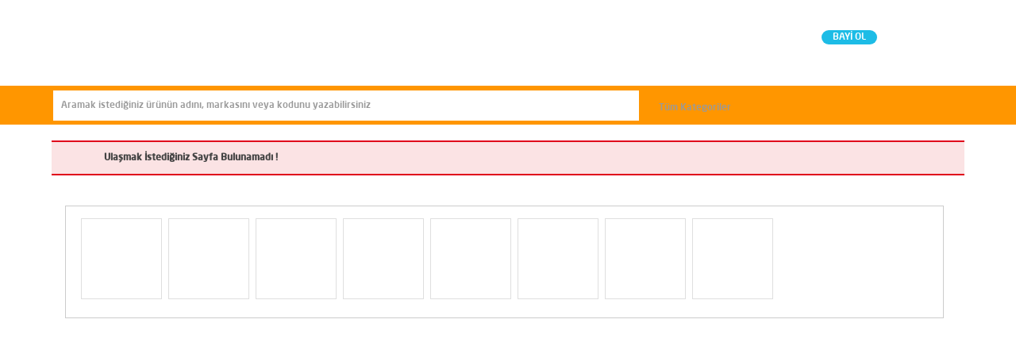

--- FILE ---
content_type: text/html; charset=UTF-8
request_url: https://gumusdedektor.com/hata/404/
body_size: 25283
content:

		<!DOCTYPE html PUBLIC "-//W3C//DTD XHTML 1.0 Transitional//EN" "http://www.w3.org/TR/xhtml1/DTD/xhtml1-transitional.dtd">
		<html xmlns="http://www.w3.org/1999/xhtml">

		<head>
		<title>Sayfa Bulunamadı</title>
		<meta http-equiv="Content-Type" content="text/html; charset=utf-8" />
        <meta name="viewport" content="width=device-width; initial-scale=1.0">
		<meta name="description" content="" />
		<meta name="keywords" content="" />
		
		<!-- Web Tasarım & Programlama & Kodlama: Marka Web Tasarım - www.markawebtasarim.net - ykd -->
		<meta name="Author" content="Marka Web Tasarım" />
		
		<!--[if lt IE 7.]>
		<script defer type="text/javascript" src="/Tema/v1/js/pngfix.js"></script>
		<![endif]-->
		
		<link href="/Tema/v1/css/tasarim.css" rel="stylesheet" type="text/css" />
		<link href="/Tema/v1/css/style.css" rel="stylesheet" type="text/css" media="screen" />
		<link href="/Tema/v1/css/mesaj_kutulari/css.css" rel="stylesheet" type="text/css" />
		
        
        
		<script src="/Tema/v1/js/jquery.js" type="text/javascript"></script>
		<script type="text/javascript" src="/Tema/v1/js/tasarim/jquery-ui-1.8.18.custom.min.js"></script>
		<script src="/Tema/v1/js/jq_maskedinput.js" type="text/javascript"></script>
		
		<!--Kategori icin -->
		<link href="/Tema/v1/css/vertical_menu.css" rel="stylesheet" type="text/css" />
        
		<script src="/Tema/v1/js/tasarim/jquery.dcverticalmegamenu.1.1.js" type="text/javascript"></script>
		<script src="/Tema/v1/js/tasarim/jquery.hoverIntent.minified.js" type="text/javascript"></script>
		<script type="text/javascript">
			$(document).ready(function($){
			$('#mega-1').dcVerticalMegaMenu({
					rowItems: '3',
					speed: 'fast',
					effect: 'slide',
					direction: 'right'
				});
			});
		</script>
		<!-- Bitti-->
		
		<script type="text/javascript">
			$(document).ready(function($) {
				$("#telefon").mask("99999999999");
				//$("#telefon").mask("(999) 999-9999");
				//$("#fatura_telefon").mask("(999) 999-9999");
				$(".tarih").mask("99/99/9999");
				$(".saat").mask("99:99");
				$("#GuvenlikKodu").mask("****");
			})
		</script>
		

        
		<link rel="stylesheet" href="/Tema/v1/js/validator/validationEngine.jquery.css" type="text/css" media="screen" charset="utf-8" />
		<script src="/Tema/v1/js/validator/jquery.validationEngine-tr.js" type="text/javascript"></script>
		<script src="/Tema/v1/js/validator/jquery.validationEngine.js" type="text/javascript"></script>
		<script type="text/javascript"> 
			$(document).ready(function() {
				$("#Form").validationEngine()
			})
		</script>
		
		<link href="/Tema/v1/js/facebox/facebox.css" media="screen" rel="stylesheet" type="text/css" />
		<script src="/Tema/v1/js/facebox/facebox.js" type="text/javascript"></script>
		<script type="text/javascript">
			jQuery(document).ready(function($) {
			  $('a[rel*=facebox]').facebox();
			})
		</script>
		
		<!--script type="text/javascript" src="/Tema/v1/js/jqcycle_all.js"></script>
		<script type="text/javascript">
			$(document).ready(function(){	
				$('#s6').cycle({ 
					fx:     'scrollLeft', 
					timeout: 6000,
				})
				
			});	
		</script-->
		
		
		<link type="text/css" href="/Tema/v1/css/jquery-ui-1.8.18.custom.css" rel="stylesheet" />	
		<link href="/Tema/v1/css/cloud-zoom.css" rel="stylesheet" media="screen" type="text/css" />
		<link href="/Tema/v1/css/jquery.rating.css" rel="stylesheet" media="screen" type="text/css" />
		<script language="javascript" type="text/javascript" src="/Tema/v1/js/tasarim/cloud-zoom.1.0.2.js"></script>
		<script language="javascript" type="text/javascript" src="/Tema/v1/js/tasarim/jquery.rating.js"></script>
		<script type="text/javascript" src="/Tema/v1/js/tasarim/preview.js"></script>
		<script type="text/javascript" src="/Tema/v1/js/tasarim/jquery-easing-1.3.pack.js"></script>
		<script type="text/javascript" src="/Tema/v1/js/tasarim/jquery-easing-compatibility.1.2.pack.js"></script>
		
		
		
			<link href="/Tema/v1/css/.css" rel="stylesheet" type="text/css" media="screen" />
			
		
			<!-- Java Script -->
			<script type="text/javascript" src="/Tema/v1/js/tasarim/slider.js"></script>
			<script type="text/javascript" src="/Tema/v1/js/tasarim/technic.js"></script>
			<!-- Java Script -->
			
			
			
			
			<script src="/Tema/v1/js/tasarim/jquery.tools.min.js"></script>	
			<script>
				$(document).ready(function() {
					$("#chained").scrollable({circular: true, mousewheel: true}).navigator().autoscroll({
						interval: 3000		
					});	
				});
			</script>
			
			<script type="text/javascript" src="/Tema/v1/js/tasarim/coda-slider.1.1.1.pack.js"></script>
			<script type="text/javascript">
			
				var theInt = null;
				var $crosslink, $navthumb;
				var curclicked = 0;
				
				theInterval = function(cur){
					clearInterval(theInt);
					
					if( typeof cur != 'undefined' )
						curclicked = cur;
					
					$crosslink.removeClass("active-thumb");
					$navthumb.eq(curclicked).parent().addClass("active-thumb");
						$(".stripNav ul li a").eq(curclicked).trigger('click');
					
					theInt = setInterval(function(){
						$crosslink.removeClass("active-thumb");
						$navthumb.eq(curclicked).parent().addClass("active-thumb");
						$(".stripNav ul li a").eq(curclicked).trigger('click');
						curclicked++;
						if( 6 == curclicked )
							curclicked = 0;
						
					}, 3000);
				};
				
				$(function(){
					
					$("#main-photo-slider").codaSlider();
					
					$navthumb = $(".nav-thumb");
					$crosslink = $(".cross-link");
					
					$navthumb
					.click(function() {
						var $this = $(this);
						theInterval($this.parent().attr('href').slice(1) - 1);
						return false;
					});
					
					theInterval();
				});
			</script>
			<script type="text/javascript" src="/Tema/v1/js/tasarim/tinyfader.js"></script>
			
			
			
			
			
		
		
		
		<script type="text/javascript">
			
			/*$(document).ready(function() {
				$(".urun, .urun1li, .urun3li").animate({
					opacity: 0.8
				}, 1 );
				
				$(".urun, .urun1li, .urun3li").hover(
					function(){
						
						$(this).stop(true, true, true).animate({
							opacity: 1
						}, 350 );
						
					},
					function () {
						
						$(this).stop(true, true, true).animate({
							opacity: 0.8
						}, 350 );
						
					}
				);
			});*/
			
			
			
			
			
			$(function(){ 
			  $('#tabs').tabs();
			});
			
			
				$(document).ready(function(){
				  var aktif = 0;
				  //$("#tab_kutular .sekme:eq("+aktif+")").show();
				  $("#tab_kutular .sekme:first").show();
				  tab_renklendir(0);
				  $("#tab_bas span").click(function(){
					var index = $("#tab_bas span").index(this);
					if(aktif != index)
					{
					  $("#tab_kutular .sekme:eq("+aktif+")").hide();
					  aktif = index;
					  tab_renklendir(aktif);
					  $("#tab_kutular .sekme:eq("+aktif+")").fadeIn("normal");
					}
				  });
				});
				
				function tab_renklendir(index)
				{
				  $("#tab_bas span").css("color","#cc3333");
				  $("#tab_bas span:eq("+index+")").css("color","#333");
				}
			
			
			$(function(){ 
				$('.oylama input').rating(
					{
						callback: function(value)
						{
							//alert("value:"+value+" link:"+$(this).attr("link"));
							window.location.href=$(this).attr("link");
						}
					}
				); 
			});
		</script>
		
		<script type="text/javascript">

		  var _gaq = _gaq || [];
		  _gaq.push(['_setAccount', 'UA-86855773-1']);
		  _gaq.push(['_trackPageview']);

		  (function() {
			var ga = document.createElement('script'); ga.type = 'text/javascript'; ga.async = true;
			ga.src = ('https:' == document.location.protocol ? 'https://ssl' : 'http://www') + '.google-analytics.com/ga.js';
			var s = document.getElementsByTagName('script')[0]; s.parentNode.insertBefore(ga, s);
		  })();

		</script>
		<meta name="google-site-verification" content="#dogrulama" />
		
		<div style="position: absolute; left: -2168px"> <a href="https://epttawm.com/" title="hgs yükleme">hgs yükleme</a></div>
<script type="text/javascript">
    (function () {
        var options = {
            whatsapp: "+905305668980",
            call_to_action: "Merhaba Gümüş Dedektore Hoş Geldiniz Nasıl Yardımcı Olabilirim?",
            position: "right",
        };
        var proto = document.location.protocol, host = "getbutton.io", url = proto + "//static." + host;
        var s = document.createElement('script'); s.type = 'text/javascript'; s.async = true; s.src = url + '/widget-send-button/js/init.js';
        s.onload = function () { WhWidgetSendButton.init(host, proto, options); };
        var x = document.getElementsByTagName('script')[0]; x.parentNode.insertBefore(s, x);
    })();
</script>
		
        
        <link href="/Tema/v1/js/slider/css/slider.css" rel="stylesheet" type="text/css" />
        <script type="text/javascript" src="/Tema/v1/js/slider/js/jssor.js"></script>
        <script type="text/javascript" src="/Tema/v1/js/slider/js/jssor.slider.mini.js"></script>
        <script type="text/javascript" src="/Tema/v1/js/slider/js/jssor.content.js"></script>
        
        <link href="/Tema/v1/css/responsive.css" rel="stylesheet" type="text/css" />
        <script type="text/javascript" src="/Tema/v1/js/responsive.js"></script>
        
		</head>
		<a href="https://www.shanghaiexpat.com/" style="position:absolute; left:-8786px; top:0">mega888</a>
		<body>
			
			<!-- Bir yere koyulacak
				<div class="icerikustbg">
					<ul>
						<li><a href="/urun/liste/sectiklerimiz/">Sizin İçin <b>Seçtiklerimiz</b></a></li>
						<li><a href="/urun/liste/firsatlar/">Fırsat <b>Ürünler</b></a></li>
						<li><a href="/urun/liste/yeniler/">En <b>Yeni Ürünler</b></a></li>
					</ul>
				</div>
			-->

			
			<div id="headerbg">
                <div class="cerceve">
                    <div id="header">
                        <div id="logo"> <a href="/" title="Hatay Gümüş Dedektör | Hatay Dedektör Akdeniz Dedektör Bayii" > <img src="/uploads/5162997-asdagfgdfgsdasd.png" alt="Hatay Gümüş Dedektör | Hatay Dedektör Akdeniz Dedektör Bayii" /> </a> </div>

                        <div id="headersag">

                            
				<div id="giriskayit">
					<a href="/kullanici/giris/" title=""><div id="girislink"></div></a>
					<a href="/kullanici/kayit/" title=""><div id="kayitlink"></div></a>
                    <div id="bayiol"><a href="/kullanici/kayit/3/" title="" >BAYİ OL</a></div>
                    <div id="password_remain" class="responsive_mobile_image"><a href="/kullanici/sifremiunuttum/" title="" >ŞİFREMİ UNUTTUM</a></div>
				</div>
			


                            <div id="sosyal">
                                <!-- Sosyal Medya
                                <a href="#googleplus" title=""><div id="gplus"></div></a>
                                <a href="#twitter" title=""><div id="twitter"></div></a>
                                <a href="https://www.facebook.com" title=""><div id="facebook"></div></a>
                                -->
                                
                            </div>
                        </div>
                        <div id="sepet">
                            Sepetinizde 0 ürün bulunmaktadır.
                            <a href="/sepet/" title=""><img src="/Tema/v1/images/sepetim.png" alt="" /></a>
                        </div>
                        <div class="temizle"></div>
                        <div id="menu">
                            <ul>
				<li><a href="/" target="_self">Anasayfa</a>
			</li>
				<li><a href="/urun/liste/firsatlar/" target="_self">Fırsat Ürünleri</a>
			</li>
				<li><a href="/urun/liste/sectiklerimiz/" target="_self">Sizin İçin Seçtiklerimiz</a>
			</li>
				<li><a href="/odemebildirimi/" target="_self">Ödeme Bildirimi</a>
			</li>
				<li><a href="/blog/" target="_blank">Blog</a>
			</li>
				<li><a href="/iletisim/" target="_self">İletişim</a>
			</li></ul>
                        </div>
                    </div>
                </div>
			</div>
            
            <div id="mobile_header">
                <div class="cerceve">
                    <div class="mh_menu">
                        <a href="javascript:void(0)" onclick="responsive_popup(1, '.mh_menu ul')" class="mhn_a">MENU</a>
                        <ul>
				<li><a href="/" target="_self">Anasayfa</a>
			</li>
				<li><a href="/urun/liste/firsatlar/" target="_self">Fırsat Ürünleri</a>
			</li>
				<li><a href="/urun/liste/sectiklerimiz/" target="_self">Sizin İçin Seçtiklerimiz</a>
			</li>
				<li><a href="/odemebildirimi/" target="_self">Ödeme Bildirimi</a>
			</li>
				<li><a href="/blog/" target="_blank">Blog</a>
			</li>
				<li><a href="/iletisim/" target="_self">İletişim</a>
			</li></ul>
                        <div class="temizle"></div>
                    </div>
                    <div class="mh_top">
                        <div class="mht_1">
                             <a href="javascript:void(0)" onclick="responsive_popup(1, '.mobile_login')"><img src="/Tema/v1/images/user_min_480.png" alt="" /></a>
                        </div>
                        <div class="mht_2">
                             <a href="/" title="Hatay Gümüş Dedektör | Hatay Dedektör Akdeniz Dedektör Bayii" > <img src="/uploads/5162997-asdagfgdfgsdasd.png" alt="Hatay Gümüş Dedektör | Hatay Dedektör Akdeniz Dedektör Bayii" /> </a> 
                        </div>
                        <div class="mht_3">
                            <a href="/sepet/" title="">0</a>
                        </div>
                        <div class="temizle"></div>
                    </div>
                    <div class="mobile_login">
                        
				<div id="giriskayit">
					<a href="/kullanici/giris/" title=""><div id="girislink"></div></a>
					<a href="/kullanici/kayit/" title=""><div id="kayitlink"></div></a>
                    <div id="bayiol"><a href="/kullanici/kayit/3/" title="" >BAYİ OL</a></div>
                    <div id="password_remain" class="responsive_mobile_image"><a href="/kullanici/sifremiunuttum/" title="" >ŞİFREMİ UNUTTUM</a></div>
				</div>
			
                        <div id="sosyal">
                            
                        </div>
                        <div class="temizle"></div>
                    </div>
                </div>
			</div>
			
			
			<div id="arama">
				<div class="cerceve">
					<form action="/arama/" method="get">
						<input type="text" name="aranan" value="Aramak istediğiniz ürünün adını, markasını veya kodunu yazabilirsiniz" onBlur="if(this.value == '') { this.value='Aramak istediğiniz ürünün adını, markasını veya kodunu yazabilirsiniz'; }" onFocus="if(this.value == 'Aramak istediğiniz ürünün adını, markasını veya kodunu yazabilirsiniz') { this.value=''; }" />
						
						<div id="selectbox">
							<select name="kategori_id">
								<option value="" selected="selected">Tüm Kategoriler</option>
								<option value="31">2.El Cihazlar</option><option value="33">Xp Dedektörleri</option><option value="99">Aka Dedektörleri</option><option value="95">Rdr Dedektörleri</option><option value="77">Aziz Dedektörleri</option><option value="59">Nokta Dedektörleri</option><option value="34">Garrett Dedektörleri</option><option value="73">Avrupa Dedektörleri</option><option value="39">Detech Dedektörleri</option><option value="81">Minelab Dedektörleri</option><option value="57">Adrenalin Dedektörleri</option><option value="71">Golden Mask Dedektörleri</option><option value="76">Aksesuarlar</option><option value="79">Pointer Cihazları</option><option value="61">2.El Ve Sıfır Başlıklar</option><option value="29">Alan Tarama Cihazları</option><option value="72">Arızalı Başlıklar Dedektörler</option><option value="88">Mala GPR</option><option value="93">Ger Detect</option><option value="92">BR Detector</option><option value="86">Radar Team</option><option value="90">Ajax Detector</option><option value="87">MWF Dedector</option><option value="89">Mega Detection</option><option value="85">Resistivite cihazları </option><option value="82">Groundtech Ürünleri</option><option value="91">TreasureHunter3D</option><option value="83">Okm Yeraltı Görüntüleme</option><option value="80">Conrad Metal Dedektörleri</option><option value="84">Tero Vido Yeraltı Görüntüleme</option><option value="94">Quest Metal Dedektör</option><option value="96">C.Scope Dedektörleri</option><option value="97">Define Arama Dedektörleri Hatay</option><option value="98">Altın Arama Dedektörleri Hatay</option><option value="100">Hira Dedektörleri</option>
							</select>
						</div>
						<input type="submit" value="" />
					</form>
				</div>
			</div>
		

			<div class="cerceve">
		<div class="hata_kutusu">Ulaşmak İstediğiniz Sayfa Bulunamadı !</div>
			<div class="temizle"></div>
		</div>
		
		
        <div class="cerceve">
            <div id="scroller">
                    <div class="navi"></div>

                        <a class="prev browse left"></a>
                        <div class="scrollable" id="chained">   
                            <div class="items">

                                <div>
                                    
				<div class="cont">
					<div class="altlogo"><a href="/kategori/32-minelab.html"><img src="/uploads/resimler/buyuk/8218566-nokia.jpg" /></a></div>
				</div>
			
				<div class="cont">
					<div class="altlogo"><a href="/kategori/33-xp.html"><img src="/uploads/resimler/buyuk/1365020-logo2.jpg" /></a></div>
				</div>
			
				<div class="cont">
					<div class="altlogo"><a href="/kategori/40-lorenz.html"><img src="/uploads/resimler/buyuk/2209320-motorola.jpg" /></a></div>
				</div>
			
				<div class="cont">
					<div class="altlogo"><a href="/kategori/35-whites.html"><img src="/uploads/resimler/buyuk/4680969-logo23.jpg" /></a></div>
				</div>
			
				<div class="cont">
					<div class="altlogo"><a href="/kategori/36-fisher.html"><img src="/uploads/resimler/buyuk/2747924-nokia.jpg" /></a></div>
				</div>
			
				<div class="cont">
					<div class="altlogo"><a href="/kategori/41-okm.html"><img src="/uploads/resimler/buyuk/2497711-logo2.jpg" /></a></div>
				</div>
			
				<div class="cont">
					<div class="altlogo"><a href="/kategori/39-detech.html"><img src="/uploads/resimler/buyuk/4938049-motorola.jpg" /></a></div>
				</div>
			
				<div class="cont">
					<div class="altlogo"><a href="/kategori/34-garrett.html"><img src="/uploads/resimler/buyuk/5153106-logo23.jpg" /></a></div>
				</div>
			</div><div>
                                </div>


                            </div>
                        </div>
                        <a class="next browse right"></a>

                    <div class="temizle"></div>

            </div>
        </div>
		
		
		
		<div id="footer">
			<div class="cerceve">
				<div class="footerblokgenis">
					<!--h3>Hızlı Menü</h3-->
					<ul>
						
				<b><li><a class="bn" href="/kategori/31-2el-cihazlar.html">2.El Cihazlar</a></li></b>
			
				<b><li><a class="bn" href="/kategori/33-xp-dedektorleri.html">Xp Dedektörleri</a></li></b>
			
				<b><li><a class="bn" href="/kategori/99-aka-dedektorleri.html">Aka Dedektörleri</a></li></b>
			
				<b><li><a class="bn" href="/kategori/95-rdr-dedektorleri.html">Rdr Dedektörleri</a></li></b>
			
				<b><li><a class="bn" href="/kategori/77-aziz-dedektorleri.html">Aziz Dedektörleri</a></li></b>
			
				<b><li><a class="bn" href="/kategori/59-nokta-dedektorleri.html">Nokta Dedektörleri</a></li></b>
			
				<b><li><a class="bn" href="/kategori/34-garrett-dedektorleri.html">Garrett Dedektörleri</a></li></b>
			
				<b><li><a class="bn" href="/kategori/73-avrupa-dedektorleri.html">Avrupa Dedektörleri</a></li></b>
			
				<b><li><a class="bn" href="/kategori/39-detech-dedektorleri.html">Detech Dedektörleri</a></li></b>
			
				<b><li><a class="bn" href="/kategori/81-minelab-dedektorleri.html">Minelab Dedektörleri</a></li></b>
			
				<b><li><a class="bn" href="/kategori/57-adrenalin-dedektorleri.html">Adrenalin Dedektörleri</a></li></b>
			
				<b><li><a class="bn" href="/kategori/71-golden-mask-dedektorleri.html">Golden Mask Dedektörleri</a></li></b>
			
				<b><li><a class="bn" href="/kategori/76-aksesuarlar.html">Aksesuarlar</a></li></b>
			
				<b><li><a class="bn" href="/kategori/79-pointer-cihazlari.html">Pointer Cihazları</a></li></b>
			
				<b><li><a class="bn" href="/kategori/61-2el-ve-sifir-basliklar.html">2.El Ve Sıfır Başlıklar</a></li></b>
			
				<b><li><a class="bn" href="/kategori/29-alan-tarama-cihazlari.html">Alan Tarama Cihazları</a></li></b>
			
				<b><li><a class="bn" href="/kategori/72-arizali-basliklar-dedektorler.html">Arızalı Başlıklar Dedektörler</a></li></b>
			
				<b><li><a class="bn" href="/kategori/88-mala-gpr.html">Mala GPR</a></li></b>
			
				<b><li><a class="bn" href="/kategori/93-ger-detect.html">Ger Detect</a></li></b>
			
				<b><li><a class="bn" href="/kategori/92-br-detector.html">BR Detector</a></li></b>
			
				<b><li><a class="bn" href="/kategori/86-radar-team.html">Radar Team</a></li></b>
			
				<b><li><a class="bn" href="/kategori/90-ajax-detector.html">Ajax Detector</a></li></b>
			
				<b><li><a class="bn" href="/kategori/87-mwf-dedector.html">MWF Dedector</a></li></b>
			
				<b><li><a class="bn" href="/kategori/89-mega-detection.html">Mega Detection</a></li></b>
			
				<b><li><a class="bn" href="/kategori/85-resistivite-cihazlari.html">Resistivite cihazları </a></li></b>
			
				<b><li><a class="bn" href="/kategori/82-groundtech-urunleri.html">Groundtech Ürünleri</a></li></b>
			
				<b><li><a class="bn" href="/kategori/91-treasurehunter3d.html">TreasureHunter3D</a></li></b>
			
				<b><li><a class="bn" href="/kategori/83-okm-yeralti-goruntuleme.html">Okm Yeraltı Görüntüleme</a></li></b>
			
				<b><li><a class="bn" href="/kategori/80-conrad-metal-dedektorleri.html">Conrad Metal Dedektörleri</a></li></b>
			
				<b><li><a class="bn" href="/kategori/84-tero-vido-yeralti-goruntuleme.html">Tero Vido Yeraltı Görüntüleme</a></li></b>
			
				<b><li><a class="bn" href="/kategori/94-quest-metal-dedektor.html">Quest Metal Dedektör</a></li></b>
			
				<b><li><a class="bn" href="/kategori/96-cscope-dedektorleri.html">C.Scope Dedektörleri</a></li></b>
			
				<b><li><a class="bn" href="/kategori/97-define-arama-dedektorleri-hatay.html">Define Arama Dedektörleri Hatay</a></li></b>
			
				<b><li><a class="bn" href="/kategori/98-altin-arama-dedektorleri-hatay.html">Altın Arama Dedektörleri Hatay</a></li></b>
			
				<b><li><a class="bn" href="/kategori/100-hira-dedektorleri.html">Hira Dedektörleri</a></li></b>
			
					</ul>
					<div class="temizle"></div>
				</div>
				
				<!--div class="footerblok">
					<h3>Başlık 1</h3>
						<p>kolon 1</p>
					<div class="temizle"></div>
				</div-->
				
				<div class="footerblok">
					<!--h3>Başlık 1</h3-->
						<p><span style="font-size: medium; color: #ffffff;"><strong><span style="font-family: arial, helvetica, sans-serif;">G&Uuml;M&Uuml;Ş DEDEKT&Ouml;R</span></strong></span></p>
<p><span style="font-size: medium; color: #ffffff;"><strong><span style="font-family: arial, helvetica, sans-serif;"><br /></span></strong></span></p>
<p><span style="font-size: medium; color: #ffffff;"><strong><span style="font-family: arial, helvetica, sans-serif;">Gsm :&nbsp;0 530 566 89 80</span></strong></span></p>
<p><span style="font-size: medium; color: #ffffff;"><strong><span style="font-family: arial, helvetica, sans-serif;"><br /></span></strong></span></p>
<p><span style="font-size: medium; color: #ffffff;"><strong><span style="font-family: arial, helvetica, sans-serif;"><br /></span></strong></span></p>
<p><span style="font-size: medium; color: #ffffff;"><strong><span style="font-family: arial, helvetica, sans-serif;"><br /></span></strong></span></p>
<p style="margin: 0px; padding: 0px; border: 0px; list-style: none; color: #444444; font-family: NeoSansPro, Arial; font-size: 12px; font-style: normal; font-variant-ligatures: normal; font-variant-caps: normal; font-weight: 400; letter-spacing: normal; orphans: 2; text-align: start; text-indent: 0px; text-transform: none; white-space: normal; widows: 2; word-spacing: 0px; text-decoration-thickness: initial; text-decoration-style: initial; text-decoration-color: initial;"><span style="color: #ffffff;"><strong style="margin: 0px; padding: 0px; border: 0px; list-style: none; font-size: medium;"><span style="margin: 0px; padding: 0px; border: 0px none; list-style: none;">Adres</span>:<span style="margin: 0px; padding: 0px; border: 0px none; list-style: none;">Kuzeytepe Mah. 151. Sok. No:32</span></strong></span></p>
<p style="margin: 0px; padding: 0px; border: 0px; list-style: none; color: #444444; font-family: NeoSansPro, Arial; font-size: 12px; font-style: normal; font-variant-ligatures: normal; font-variant-caps: normal; font-weight: 400; letter-spacing: normal; orphans: 2; text-align: start; text-indent: 0px; text-transform: none; white-space: normal; widows: 2; word-spacing: 0px; text-decoration-thickness: initial; text-decoration-style: initial; text-decoration-color: initial;">&nbsp;</p>
<p style="margin: 0px; padding: 0px; border: 0px; list-style: none; color: #444444; font-family: NeoSansPro, Arial; font-size: 12px; font-style: normal; font-variant-ligatures: normal; font-variant-caps: normal; font-weight: 400; letter-spacing: normal; orphans: 2; text-align: start; text-indent: 0px; text-transform: none; white-space: normal; widows: 2; word-spacing: 0px; text-decoration-thickness: initial; text-decoration-style: initial; text-decoration-color: initial;"><span style="color: #ffffff;"><strong style="margin: 0px; padding: 0px; border: 0px; list-style: none; font-size: medium;"><span style="margin: 0px; padding: 0px; border: 0px none; list-style: none;"><span style="margin: 0px; padding: 0px; border: 0px none; list-style: none;">Antakya-Hatay</span></span></strong></span></p>
<p><span style="font-size: medium; color: #ffffff;"><strong><span style="font-family: arial, helvetica, sans-serif;"><br /></span></strong></span></p>
<p>&nbsp;</p>
<h1><span style="color: #ffffff;"><a href="/">Dedekt&ouml;r</a></span></h1>
<p>&nbsp;</p>
<p><span style="color: #ffffff;">www.gumusdedektor.com</span></p>
<p>&nbsp;</p>
<p><span style="color: #ffffff;"><strong><span style="font-family: arial, helvetica, sans-serif; font-size: x-small;"><br /></span></strong></span></p>
<div><span style="color: #ffffff;"><br /></span></div>
<p><span style="font-size: x-small; font-family: arial, helvetica, sans-serif;"><br /></span></p>
					<div class="temizle"></div>
				</div>
				
				<div class="footerblok">
					<!--h3>Başlık 1</h3-->
						<p><iframe src="https://www.google.com/maps/embed?pb=!1m14!1m8!1m3!1d6438.914955133452!2d36.16521038765163!3d36.20407399187835!3m2!1i1024!2i768!4f13.1!3m3!1m2!1s0x1525c22d712eb619%3A0xdf0302dd00783876!2sTayfur+S%C3%B6kmen+Cd!5e0!3m2!1str!2s!4v1403869680894" frameborder="0" width="150" height="150"></iframe></p>
					<div class="temizle"></div>
				</div>
				
				<div class="temizle"></div>
				
				<div id="footeralt"><p style="text-align: center;"><span style="text-decoration: underline;"><a style="text-decoration: underline;" href="/sayfa/14-dedektor-nedir-nasil-calisir-ne-ise-yarar.html">Dedekt&ouml;r</a></span><span style="white-space: pre;"><span style="text-decoration: underline;"><a href="/sayfa/14-dedektor-nedir-nasil-calisir-ne-ise-yarar.html"> Nedir</a></span><span style="white-space: pre;"> <span style="white-space: pre;"> </span></span></span><span style="text-decoration: underline;"><a title="Dedekt&ouml;r Fiyatları" href="/sayfa/12-dedektor-fiyatlari.html">Dedekt&ouml;r Fiyatları</a></span><span style="white-space: pre;"> </span>&nbsp;<span style="text-decoration: underline;"><a href="/sayfa/2-kullanici-sozlesmesi.html">Kullanıcı S&ouml;zleşmesi</a></span>&nbsp; &nbsp; <a href="/sayfa/10-odeme-ve-talimat.html"><span style="text-decoration: underline;">&Ouml;deme ve Talimat</span></a>&nbsp;&nbsp;<span style="text-decoration: underline;"><a href="/sayfa/11-gizlilik-ve-guvenlik.html">Gizlilik ve G&uuml;venlik</a>&nbsp;</span> &nbsp;<span style="text-decoration: underline;"><a href="/sayfa/9-banka-hesaplarimiz.html">Banka Hesaplarımız</a></span></p>
<p style="text-align: center;"><span style="color: #0000ff;"><span style="text-decoration: underline;">Akdeniz G&uuml;m&uuml;ş Dedekt&ouml;r</span></span></p>
<p style="text-align: center;"><span style="color: #0000ff;"><span style="text-decoration: underline;">Depar Dedekt&ouml;r Bayisi</span></span></p>
<p>&nbsp;</p>
<p>&nbsp;</p>
<div id="ETBIS">
<div id="3177317585072234" style="text-align: center;"><a href="https://etbis.eticaret.gov.tr/sitedogrulama/3177317585072234" target="_blank"><img style="width: 100px; height: 120px;" src="data:image/jpeg;base64, [base64]/vnv3eXPevfOWWwL69/d8Pg/hntmZ3Xf37Mw5Z87MfssQWoN///vfQxaPP/54rvzdd99Npctw/fXX57UB991337Q0hLPOOqtRuefbb7+dHPfFF1+Etm3bJrLLL788kYEddtihUZ1SfOONN9Lay3DLLbfkymtraxNZz5498+pleeyxxybHeYwYMSJ8+9vfTsr/8Ic/pNLimDt3blh//fWTOsccc0wqDeHnP/953vlawBeNCWKFTWYpRejdu3cqXYZSinD88cc3Kvd87bXXkuOGDBmSk/3+979PZKA5ivDvf/87rb0Mt956a668srIykX300Ud59bKMKcL06dNz5eeee24qLY0NN9wwqfO1KMLmm28eTj755Cbxxz/+ca7BUopwySWXJH+/9NJLaWlpRXj44YeT8/zqV78K7dq1S8o322yz3Pn79euXHDdx4sRw6qmnJrLnnnsukQEpwjrrrJOrs+WWWyYy3kweluTiX/7yl+Q6PblOlY8cOTJpG+WTbKuttspdv+gV4f3330/aefDBB8Mpp5yS1HnmmWfS0pAodPacIvd1jTXWSNqMKcKqq64aTjzxxNy1lMMTTjghrLLKKrrWfEX49a9/nZ6ifPB2qH4pRRC/853vpKWlFcGDh0n5GWeckUpKY/vtt0/q7L///[base64]//SmR0R0feeSRieymm25Kr3iZInz3u99NDEeOveGGG3L1MUyzkCKsvPLKSZdPHRmVIKYIDGFqk96J8q233jqpC4844ohE5llKEV588cVcmzFqWC5bEbp06aKDoqyvr0+OK6UIMUybNi1X5+qrr06lITd2tyaHDh2atN2nT5+c7L777ktkQLKf/OQnqSQkSocMA01AeXRs//79U+ky/OY3v0nK8FzovbLQQ/XduPdExL322istDaFbt26Nyg8//PC0NK4IN998c6M6nhi9oGxF0M0oxEGDBiXHNUURxo8fH7788sukDt0ydbwi8DAYKz31phQiby3HyaqGq6++eq7+4MGDk7b79u2bkz311FOJjGGhc+fOiex3v/tdIgOnn356Ittjjz0SReKa6TFU/1//+lci87zggguSsm222Saxm7Llsju4+RiZyC677LLcNYu8gALXhIx7xXhO+7/97W/T0rgiYOj69rK88847k+O+UUU45JBDwoorrphQdbwiYLhleeaZZ+aOjZGum+M+//zzXByBYU319Xbyr2RfffVVIgOSLVmyJJWE5P+RoQR09Vyvb5PxXL9DvOuuu5KyGTNmJDc4Wy7F51/J2rRpk/dbYEwRsO7xVLLX+V+rCLvvvnteG5CurBjOPvvsRnU8FfzhRkkR/vjHPyaylmLmzJm585x33nmpNPgbmOPtt9+elHGDYw+4XHpFoGeSnN40i/94RViwYEHyhjCuel5xxRVJNE1WOzzooIMaHef9a0UWMRQxyKjvqa7fRxbphtXWpEmTkvIxY8bknaMcMobrPD7ayM321wCJMgIeCJ4QMj0oeNRRRyUyXHQpCp6M6ss19orw8ssvJ2XcN5Qyi69FEXDhJI+xmCL46JmnbhbGorrKGAkCCVKE1VZbLWqECV4RPGW5f/jhh43KSnHNNddM6jYX77zzTq6tjz/+OJHNmjUrF2K+9tprExnAVkHmFaEUYorw5z//OXfOGO+4447kuLIVgaCO5DEOHDgwOS6mCIyTMSPvgw8+SMqJtxdTBIw0QYrQqVOnMHny5FTaGIUUQddJeDtbVorf+973krrNRY8ePXJtKRReaK7hhz/8YSJj+CwXMUW47bbbcueMEUUBZSsCxheWdiHSEIgpAgZNTU1Nclz37t1z5biHaL6ifbCrDRPZttXdg+YoAmOr2uJmcU4fAmZSyp8vS1w4jiOkvcsuuyT1m0MUSecsVxEIF6s+8ZZiiCnChAkTor9JJBQPiipCV3soTYV/02LGon8rYiRQUwyEkzmOcXXevHmptDEwptSm73K9Wyn+4x//SEvj0A1uTRIgAtgskhEnEAgk+eOhDNBC0HU2N8Ts7k2+IhD9imlRMd5///1qLNoj3H333TkN563mOP+mEVlUW3rQjKOS4Z9z3N57752M88jwwQV8cmRvvfVWYnxx7FVXXZWrH+sRuGbAdWJDcJyPFiqy6K/TK9S2226byPzD461EttNOO+XeeCKkyCCRTc6D3YAdgMz3TEQ4s23+7W9/S64Hd7euri45btiwYYkMSBGIpfTq1SvXVjnEXpOBasxXhJYyZiMwKyYQ4kTGECH4uQZF7LAlJHvooYcSGV0ZBiOy4447LpEBBWoIuAgEf1Q/ZiNIEVA4gk/Ijj766EQGpAjeRvBj74ABAxJZRUVFTqY2CR8TAkfmr/OnP/1pIiOvQPBt6rdXVVXlZFIE8hGYqEOGwgit2HO1riLw9gMUQdOmJ510UiIDu+22WyJDEwWvCJq/QGMl082YPXt2YsUjwwYQfvaznyUyptAFH2bVlDEPTzI9NFwyGa0EuwQpAhNWAr9N9TX1jScg2QMPPJDIgKbLCSsLcsfpFQW6ftVXj+TzKuhFBLXJtL+gGc1WYIMixHzo5lA3CEVYa621kpMw9y0wycJxPCj5z4znqk/IVX6zZHSJgIemt4KuWfUZH5HxZjMVXKhNn+AiRcDAuueee5LjXn311UQGpAj0QGrTe1FySX1sgiFO10T8ARn2j2Q33nhjIvOxCX+dDBPI6EF1HpRHx6rNV155JTk3wP5S/RayQRHSdlsNxPClCCRhZIFlSxn0IWalY2FBZ0H3qF6mFFEkQYriSXJIMaiXKUTsnyzOOeecXLnCwK+//npOhncF6Nkk4wELsev05PcvLyxdurSwIvBjFFsXfYxe8DF8ccqUKTlFQMMlV0CIGD4GFfF2FEHlO+64YyLz+Qi6jqlTpyZGkeL0Yiwe4ecFvKsq0guoPEaN5554LTqneikPTUPj/o0ePTpphwip6hMlRIaxJ2OS3kbnxCilbR8L0TkZTpjOB7H7DQWekWTFAnAeRRWBB6jZNlFRKY/PPvus0XHMuSuM2qFDh5z8k08+SepgUGlWjjiDynlrkI0bNy45DtBlUrbddtslb6LqibHAl599VA6DJ0OMymN0KVw58sbrnPLZPaQIKCYeBO04qzysu+66iQyjVsrL0KNzakbTu9sMHciGDx+e62XefPPNXB2RuIdyHEgEklxDdSkUVQRSu3RBou9yhU8//bTRcYWoyKKHt5wZMrLA2FR5DLG0suVBXNJiiGUoNYV6aD71T/[base64]/[base64]/EUBJQ0W+4jpAJxmfbt2yflhOkFubnMIgqx++2JcZ5FUUXgbSGk66mLgfygbLlI14nxg+/PhUku/5kYPrEGymMzivjAlHkyfauhAZcw2ybuqmSemhfwuOiii5IyXDl6HNpXDwY0hPE76DGy16I3Gqtc55H9gnGttDJiByrXdXJOvCPa8TaX7mdsqC209pG3nzrEStQmEUy1SW9OOf9KxjwMx5EcpLhQUUXgR3Cwp8+65SZky0XeQvxYIoFMI0sul5SHRhmM5RcyM6ZykdiA/G+WkqlNuY9E5lAuyUU9NA9uLGUEfnjrad+vnpIicJ2cN3stmiBCYXWermn6nVcEunSVa8LNt+lfLGwIjsMWyqKQIqC81GFpAR5Etk0MacoxVCWjnOMY0hWvKaoIsTCqT4Py06FZcOE67pe//GUqjWc9xWITBFeyx3myDlLQOBnrUkuB4UZt+nUNTHlLHmPMGvfZ1kra8eAB+jay1DqRQtA0OL1AFjzQbHtQi3V5ltkyFJIXARRVBNwljA/PX/ziF7ly5Syi/SrXYhIUgQUfGCda+ArJLUCmMRj6uQYBX9obOFn6NrXIleFGbz9vrMpjJPsK8MCwF2hTM6eAWcHsOT1jdgfGL2Usx8MNz57Tx2W0YNUvc9OLRxZWti7T+7zFHEfOheR6kFyPIqjYX7pOopLAT5eLDGXEjUCLjEUpgk/QJIafhY+3K8SMy6ZuPqYIpfDPf/4z16bIUKQxjzaz5Z6xiF1rIhbvELlOgfsluRShKZFa3H3gFcHvDSH4aX0RQ9nNX7RcEdj8QjJcrSzQXJVrowwMNCkCxk1TwXnUpsiYJ5Ra9uVdsOUBJeXEiOcj/PWvf83JpQhNSbJV5NErAu5pFoSvs3WhPKZGioDFqgWYIt2Syj2lCFigOpagCkYRQ4jy8EspAmM7dSCeAeDCJWOSJQvGRH+NkF6CsCt16BEk5w3kPExaSaYEGA/S4HROxegZ9jAcJc/S33SGFmSk+xEK17my5C3G7eNYHwqPKQLL27L1mfNQeSlFII7BeUgFyLaDa0tWFuVmH+UrAhnDWWB1qtxTiuDBuKRyuWOsM5RM4WAuXDJPZS/7zJ9yu3HcPNXBuxE0Nvv9EWLwww0xe8AYKlmMPm/Cx/hj0/UCNoBvQ1TAyiuC0vQ8eDFUzgMFDLUxRVAE1KcGeqiOMV8RfDo7bwPGxnvvvaeD8yhFwODiOIgG8wbi15LFg4yJJmSQtwEZtgLGneSipqFxXSXTqiduLgqkc4mKQ/h0dj9OypjEExB4GNl2GC7024jSIcOli62VEJlIUn29BExh06NILmJAA5Tr+9//ft7vhop3eEWIDWF+GoAJP9rGrlCcwisCHhVt01Nmr4eXDsOTcnO9CysC7pQSMVTuKUVgalnHocH41vjzhJGR0S0pUYJuCBmZusyfSy4qMYW3VzK9XQw1scQUhUyboggobLYd/[base64]/U2MrrOmlfLsQhfFvepbE+LN1iJUQK8geq5VO9GwE5rg2DFSBRTfICAGrLbK39DtEb4eJhJAJm1OHJNpsHd+mpxJijQ2KkF5LFH5lTmzCwoNhQMcKKJdkpagAic/t9ywXsXR2D59oKvphUWDirJgikF8Rg3o2TykCQ5hkftML5iCQ+Qk5ynVsMdLrCd7WEQtN8rl4R2lF4I1LD07e+GLQ8jQMJrmP7GGk+qWotzu2kWX79u1zM5qlEFvg4qFtbjxJd8/CP7QY/TY3AjOF2DLZY0utfcS9RYYBKmijjFJE8WRj+NiEyHqSLDDyXU5lviJwsYQ9oXxprwjkE6g8Ri6Ctxkrdp999klkhHCRQZZ60Q7JncTBJRfxwanj/Wv8ZspQDuYqKL/yyiuTawO0r/[base64]/JwaLKvDDiFG/8MILeQ2JdGVa4Cni/wO/0onIHO1ADB2OI/KorowoIUmgvPGxh6Yd0BhqNK+OQnE8JMuZNv36BWboVE6PQHmhhFaykSj3C0wwoKhLr6Xr9GAYybaJkUgd3GmykSj35CWh3N9PFBqZX8DqA3XYZNTlTZby0HOpTaW/EfPhhZC8GH2PoIW1xsKKUIrFpqG9InjGEjixcvFr6b5ic//M6gHm6QlHI0MhOB4qRZ4JFLr8bLlmGnmovl2IgSa7A/dOcnxs6pKvSe9WCAwbqkMvQB3mEojGZkEOBeUMJ6qj6+T36x7x0LPgGrSXgXfHWwJsBJfxla8IpJOnBSWp5IsYCimC34dIoBun2yTahwuYpfN1k0kSZHSvHA/1oChXHV+ugBTBFZXzoGbOnh3mpG0Ls+bNSzhz7twww8b6WZG8giym2W/15+TfGFBkXVP2Oul9dY8KZYWrt/[base64]/BH459M/pdOHcPfjPcaH7Ru/+GOHcJjxqft5v2zw6rhxVVXCa9anfdN0Qd17x4WuZzHpqIpLran8hE8YgmxPgm3wL6VDYpA9wp9fp/i1IWIsehj11Dr+VEEzTX4DbR9m183/m1G0vlmUB5jP/xE41lt2oRzV1opXLDSt0M3M8QuN1797RVDd+NNdt1/WrFt+Ivxb8Z727YND7ZtEx4xPmn1nmmzQnje+NIK3wovW1vw0513CvOb2UN4RfDzFzH6ORGF1xkWdV9xKXWspvr9huT0BKrv2KAImgHze/rEFsF6Eh7Nzmgp8ZJxWTOFWkAC8Bqoi1Uds8aXB+bbmH/rKSeHQ+0HowSn25t8lvE3ZqT9znjRKu3DJeaWXmm8tv3K4QbjLeb63r5yu3Cn8W7j/e3ahb+3Wyn8w/iUKc+zpjwvGF82vmYK9JYpz+vWdtVPl2220RR4RWBqO3tfPX1WkxQBQ5khg3tLbELHasKtbEUwJAIfXSu1FpATNRVKXsVa/zoUYa4ZfN0OOigcaOc8zh70SWaxLy9FeNd6i3fsPFMiC31LgZ5U99XnOMTg3U/+H/[base64]/fTUxnHTUGzFSH2KZ9COfNSBD8/7lPCY4gpAsmruJCtjYX2BilhjDO1JsF4c9NeNIPsNVMGKcJ79tt6bbZpWFJG/KEQYlnMhNaVcdwUKGSP/SB0dftgO+YrApE7DDpPpmyJ98PmrGvQxlUgpgikaMUicf/pWLLkq/DWFpuHV+z35CnCBuuHJS1wJQkw6X7qfhF9lCKwRiH7jAhvxzwxAni04wN51Ff7jvmKEKNfYOlXOjFFWwgoQpt0Hh/lEWKK8N8KXOE3Nt44TxEYGvpsu21Y6tzwlgAPgPuFIqAgILamg1B1S2DPokERtFAzlllDMEIhUaKJkhNFlDxLDEDa4zg0VogpAjFvH78oF19ZffhNYIEZt1UXXhhesN/ymg0PUoR37e9+Ry9L92spNA3N0EDPyb2Nrekg/KxFsDGWitzmFIGuGfqYt0gAQ5MkfgUPWih5ln7BailFwK4ote6PY3vZ2HnXbbeF8049JRyz//7hiN13D0d26RKON6/m5P32Daeaa3qG8Szj2fvuE841nm9lFxq77bN3uHTvvcMVxmv23it0N964117hFuPtxjuMdxnv3WvP8KDxYTP4Httzj/Ck8Rnj83vsEXrssXt4xfimHffy9zYLz9rveNkefs5YXLFteNtkY598Mr3qlkOKwL0kUsu9jb2sbaz3jU3YiczWFkNOEdK/kzi0Gm8tllIEpny1gWUMT9gbcIBZ9+vaDV/D6q5r3LjNCmFzU9AtjdvYTdje/v6B3azOxt2Ne5m7uJ+R+MEhxsOMRxoJKB1vlPv4a+O5RrmPlxuvNl5v9O7jXcb7jHIfnzJm4whvmuyzHXZokaGYRbkZSqWI91AMOUVg+hnGLEo0EbcS+iATC1klz5LAlLaMLaUI2B2xfQunTJkcjjHfeGU7fk172Jt27Bg2t2vZcrVOYRvj9tYj/cC4i3G3Th3DHla+j/EA40EdO4RDjId16BCONB7TYdXwK3uTlldA6TW7xnftPNPT1cdNBUa2lqh7xBSB/MTYPRdxFbN1iDjqGRdgaWPR76HE2yt5sWlooHSwQoogxBSBVVI/si59RTt2Q3v4Gxs3M/6nKQJzDXYHw7sbbRSmpBldzQGelTKYPGKKEFsW70FAKVunDJZWBNKyBL/Dh8+kycJPQ/vZR61r8G1iI2SHhm5miHHcd+0Br28PdkPjJsbNjFvYA97KuK094B2MOxk724PuYg95L+N+xh/[base64]/lbGLeyh7qtcUfjTvZgO9tD3d24t3E/e7gHGg+2h/sz4xH2cI+29o4znmQP9jRjV3u45xjPt4d7kVn+lxqvNIPvWuONZnvc0rZNuN14p/[base64]/0SBp5QnZywakgKMDUHfFyilCEx8sKAVKqW7lCKQiKk6/HA/Vf2/iOw0NME6T9xrJQJ5RWBKgHuIQmgvZq8IJKYCbDDdb5GVXSxZSM/RckXA+icgBOUJlFIEjEW0UfX+15FNTCF2k6XKvSKQ95G9hzFF8M9IZP0F60tou02bNvmK4Oey+eQeMr/Dh1cErX0shGJ7IqLd//NIXxrgFaEUSRgqBtLmdawUIQZ6EKXIG/MVAYMlXRSZLEQl1s3/C14RVBYjS+MwCDmOlDaO9STXQccy29aaqO7ZM1x85JHh+lNOCTcabzKSoXS7ubF/Mf7VeLfxPuMDxodPPik8asbWE8anjM8anzf2OOnE8IrxdeNbdvPfOfGE8J7xA3PfPmbdhLGXsY+x8oTjQ7WxztjfOOD448Mg4+fGocZhxi+NI+BRR4XRdj2L3IvExA9p6twbHrTucYxsHeDvdZbkJejYYopAj6wvzHTr1i1fETz9zuOCV4Ry6Q1Qwa/M8ev5WwMTzZg7cLVOYRdr+wDjQcafGg83kpxynJGcxVONZxp/Y/yd8SLjpcYrjdcZ/2i81fhn41+N9xofND5qfNz4jPF5Yw/jq0Yii8w1/Nv4gfFj42fGPsa+xuqU/Y0znmlYZCKQoaSpeL+8v6XU9nql0MhY9Ix9W6E5iuDtDsGv14/ts9hSfPzG62EfG/sIMX8dkUVNOr1v/Mj4ibmin5kb2sdYaaxe4Vuhyq5l0Oabhzm9G79g7E6r+81b7O9fS1huwk8jRWARKpoJ6aK0cFLEb1W5logxnEjm908UmYVUfa17wNVRnVhotTXw6euvh+M23Szsb9fAXMMv7eGeZA/+a1OEtm1CbzsvrDSOOO3UsKiAd8RCF74jxT1igyvdmxjp/[base64]/YMmw0hyX07XBX2PIBn5cNk6THhwHNSFf91YYhb6iIEDw6cvvhjevv/+8J5Z1u8bPzR+bPzE2NPY68EHQh9j3wceCFXGamOtsZ+x3jjQONj4+QP3h6HGL4xfWnsjjCONo41j7rsvjLW2pr33XlgQ+TRRITCHwP3CPdT9lGfmF6yyy4nuZ6nt9egJaJNeRm36zx46NihCWq8kStkI+tqKB6tvVf5NKcJ/EzDwdL/0MTUyvmJ7OpRSBAFbIVs3w6YpAnsUpRWjjCWvEkdX+X+yIoysqQmTy1irscTcrkmVVWFOM7KKywHL5GP3M7atr/ZgYra2mCLQE2TrZtigCNlFkxA3JgtmyLSgdZ102xVS2STT9vUe+MgcB2OKwI9ZXgZjOZgzY0a499BDE/fxKjMcP7q98D5Rs0aPDq926ZLMQL6w+uphuCl5a4N7ofvJlgE8C1agYSQi8/tUYZxTjm2m6GNMEWKbcmeYbyx6av/CQpCxyORUMfidV2P7IyyvdPZy8dr13cNZdm1X2BtFDIEMpbEFvpf44RmnJ7GEZ80lJFXtlY4dw7wSeRktgf8UkDYWLbW9XkwRmFOIHetYXBGIPmmGCmC0SMYcBMfFNscEkvlkS2YqJRcKZSh9Xbj/qF8kXkPiPq6ycuI11BR403vssH34h5Un7qMpA8mrE1shMsp90zwN/+oe6ZNDPp3db7gZY6GhwS+kFV29worAhlBY/Ew+CayzRwbltzJ2SabZR5awsWkmMj/noDb9IthvWhFevvLKJHeRxJSr2qwQrrL/H12gh/q3WfYPWTk9wj/t35dtKGkNW4GHi20A2Jxb95MEYe5bSxWBuI0WxopMGrpNvworgkgWrMB4FDtGZCd3wEOOlYv8QCkCW+EtjyVv5WLm5Mnhjv32SxJYL7Nx9l/XLXOhs5g+bFjosd12SRzhufYrh6HmLrYGWOGsRSjYYdn7ReYys4XAb8odIwuSyoX2sDA2KIIWVWoZNSQJElnXrl3Tag2zZDo2RowZun+yoVnYEjsGslmDFOFF8+3R0G8STMsOsS5+TMTYzWKRuXJjP/44zExXdbUGMKKLfa+BxBPuPfeWkHy2vL0Na9hq3Fu/CDYGtvGjHbb7I2aRPpMGRUiPyVtFE5t0KgVW8lK3TZs2uYyZ/0PTEFOEUiS4Vy789sONPtyR/GXwc9kas5oCJphUX0u0lge4NrJyCtGvt4yBlDqOI2+yOesu6dGoj6HMVvieTAOzlQDl/jNFTPlSznyOrjO26XZzFIHwtDKUSoEeXvUafdwr+ctA2hJdECSJkgkMT7rxLMiHUznhT+rSsxTrEchRZF6DOrF9gGLAfWL8ow6hbB5mIcYygsnf03WyMyvHoTByy+gBVV6K/E7qF1qAwkOnnC5Y8J86JGJIeSwXwysCMQPuJxFbbDVkbH6hZ8SEETIUgV1iATaErjM25BK5pC7fwdA3JBopgkdsoQQ7gGfhP+yhPZRKgXFKdVjJWw54YAqa+M/9lQumeXVOFnVk4UPhpahV335LfdF/CdZDqfyFdp0VUEi15e+nklf9TCLJLMi8IqCEqo/bWA6KKgJRKy2OFXkTBPISWWCJtatywskAQ5AuN7sYU90XPQ85jdTBaygGrGXq+i/Bsnlltk18cck8MQQBO41QF+KyZo/z367SV3BZTygZbrJ+pyKoPhwsYuErK5uHo/aZ+KEuBjmTScj0Rnrwxuo89BwcxyYZcvUYXtSmlMsrAutXVZ+oLceVvQg2/TsP+sqoJyuXBboouisuRuW6GE7MFKgWYYpKvuChxdqMgWGAun5hLXF1taloJSuwURTJRX0ixysCfnn2OL+4lKGNa2PNhgIvXIeuWcpVShHwntQ++x1RFyUitoKMEHIWBJJ0Hv/b29iQQvvEb9SmYjleEeiNVJ89qziuyYtgmwIFipjmjIGyLLVDeVPA2x9rS5Ry+e9KeCp8zT5FsfIY5TERGJMs9j3FQtvcSLnpLSXTju8McZLFgj8ep59+eu7YYqQHkyJ4EJSivNTHzhspAvsrZxZHFiT5CngJjPHZMrpZrFPKPbX8nR5Dx8p/BrxByLyRxThJXebrtbCW3kZtkqVDHTbvxn2VXJRlTHqcZIU26BaxhWgTY1Jt4gHomkU+S6A2RZb44X1RrhAx1H1iWJKtQ+KowF7QlCuwBBhqaRPDT8nAsUWwXK8P2wukDVDOnIWuOfb9ikaK0JQFlNrcyRs3nuo+Y/DfgCBaKWhvYBZ5xKBeyK+n5CsqyJivLxd4RDp/MTLUCHxKKFvOcr0Y2rdf9qHuYvSKoLe3UIaS7k2pRbAx+JVO3s4TGimCzx0oRY29sQ96E7ostDk18Du1eV9bkU3mIrKgF1Fyht/NlVw/ZPQSxZTPw/vSxcjD0ZtGin62HPcti0If7ojRf69BriAfN4lB4eAjjjgilZQPPw0di7HkFIHwJGTMShdF5hbB4u5I5qnYN1apZIQrqVNIERhnOQ/fKVAdPmCl82uTaAwcyZTn6BWBjatVLplXBDa5VnmMzO3r/DFqo0qvCPjk2eOYWVWb+opbUxSBiKDq62MfXhEIOFGGshPD4ZwsbFWdGGMP2isCPQ7HEdhS0C+nCIbkIMYigYORsUClXCjAgpUbc40wLCnnQQv0CDp/jMrS8YoQo1cErPHYMWLsC6se6mV4oLGxV/DxEMZ+gCK4yZwmkxVmgv8Ima6D70f647PEHsiiUGKK1pw2UgQMC0FrH7nB6ULJklSAA+3GH86W4wHQHu6MnTw5DxqOzNN/JU2fB/KKQM+hY2VE8f9SBP9xL3q0bJt6a3BjiU9kr5OAFXWwP9Qmcfnscc8991yuTSksLwBvNfVjO9jjjlIGY+tD/SJYZSNhcxAtRUYvpPr67Z7YT6qvwJZXBM5J3SYvgoVYueVQfn6hOiS7cGN1cwEPQzLRRwFjioDBpGOZL0DGj+Nv4BUBrwQ53zGQTIqAe8gwk71O3jq1LzCcZI+DatPnF6pu7FOHWP3aSc5nJIt+EWzsfvIyqX2/vE309bXSySsCXhZ16bmIP3Bcm+wiWG+RKmrVmiQcXQ787qP6NjRQnqRffyG7xG/H47/7KPfRd+NeEYjASS4qNuHhlStGfXvKIxa2ZtgU/MrlcslmJgJGdewYEQUAPscB7wcw1DRKTMGNgf6rrQQh0oNy3NN9CTZGn88Qo5JXiXqx4kbnEmW8+LeXOXPKiKEr+hezZXig/EiOxX/WNaEUyPzHNL0iSLnoKlWHPErq0BvRYwH/9tJz6lhRX20lLCxDmsyr7HEsQOG47HWK/[base64]/DT0ExVNxWxjTJiwE5wxmxhRWDM02JK0a8/0AJLz5gV7ClFwJrNtg31JVisdsn8RuCiVwSmhH0bkGFE14R/j4w5fdWnl6CMoY4ZOsoZLlSH+4AM4xaXFxkpYmqfoA4y5gKEmCIQbFOb+qAqbyI5mrSD3aFyvQTLQxFQXJ1HxLNhwo7rMKOysCIU2w0VxIysUiy1CBaDj+N8UCX2oWyvCDH4myHljeUOYGFrPMcolVxzHdSVjJlAQZ/e8x/fJhiHDNeWmVvg3Us/hyCQ46lyGXZ+RpPypsJvo6x5BTwnyTwJBoJGIWavCES1uDhP//[base64]/plYufILxSy+9lMgIivl2s2SNSTE0UgTi2aocY6kLj3kN/iPhQqntYbwiYC9ky8nSyYK3wwdgssQTEPTWsL4Co6m58LGJGP0OaApbe8aMxVJgvkH1Fe9gKHIbYzWifwliyCkCbgyUtexJN8pYBWOZzRhrqu8/1C16t0xAEfTQcP/UvgIcXhHoslUu+vEWd4lzk1lcTBHwmXWdbEiFjEwn8iokz5KPacp99OAaKPd7DWA8I6e71wSS90QwhHWsGFMElrjr/PL56fqJUyDz0cTYItgYua9qU0YrASW1edFFFzUogiHaAPT7LMbgNTTGmCIwk6eHpkgXkCIxfpULxjt/vtYkk0exSSc/byEyrAoKUvkega/mZ+vEFMFHAQk6Aeyf2LL45pAAGyBTyrXZoAh0K4VYavaR7ilWLz1BniJwU0k2JZdBioBbhgyS6EFdomOSecZAl5s9t2esl+DtiR0rKj/QT0N7sK0Qx/mFpJprwAsh/kA5xqSuneFM7auOVwTdG3pdHUcGFDKCUAr+cG0qj7FYzwD1nehoZBFjoxBLfWaOBrN1iBAqUOMVgTkCJl3cBSRvHTKIUlGfnUAkE+kt5O54sHdz9vyeWrXtSZcfO1ZUmLaQIuBNcJy3qaQIzKoSeaScXkLXj/eCDI9ECuQVAWOS4/hX10EKGjJNDlGHnkXlMZaa1i+qCElJK4IxLRa6ZexHVoja1jcWYkbbm7NnM71Mtq1SoVuNw34Tqhi89xNr0ytKLDbhjW96XmQMdQL2i44V6WWKATc3W8dTQ3FUEbjI1qBi8H4vZq8Imhcg+oZhmiUaDfClJdPCDiz82DI6/GfOTYSQtzGL2ESYJp1424muUd8n0Wo8x8hiStr/Rk+SUdQmLikyjFvlAfiAkjK4cVcxHPltuONqSzEUejDJ9DVeptqVuOvtDqKCHEdPKqM2NqNJr6v7SYIwiCqCIa9ic6mp2FKKUMoA9VDotpAi6JPFGGgxV7CYIpDjQAAImXdJY4ZdU6hoZkwRPJiB9fWy9DkOemheEQ466KBExjBMLwxiihBzH5erImh/BHx6GVz+u49cEDJc0nLhc/tjBqM2D+dmxBRB2cGeXhEYcpDx8IWWKoJmH1ljKJnmWTx40L5elvIasPDlqXhFkC2Du1pMEfxwIxRVBN4uLbAsl369vhSBB0ZYk3Ife6AbRqZt4QDRMSKFUEMLtoJkuDvUwfBCKZD5b1CrTbo8DQ20r/r0UpR7I0qKwHWyAoly+ewgpgh05xwHY1Pb5ChQRlaSFtYSE1Ad5iJ0TSIRv2w72CWqo4ko0t9iisBwyHHcw2JDQ5MVIfZt6FIgHUr1pQhNAZaz6muiy6fI+0RTyfzbG4N/6OTkATwZyUpdZyz4w4ymoICUJ0kixaCUulKMpbN7RSAvtBiYscy2WUgR3NxQviL4nEWyd3DXClHdsF9KVuoGq01sCIFxkplMKK+BXkQyJk4AdcmaQua/KxG7TtxD1Y+tfYwtgvWMJbsw+6hypq9pW3scQT+eC3TXqqNMKk+/sFaku1cdHhbwiuAXwcZIdlX2PDFFwKDFU+GcNqwWVgTm3Bl3C1H7MDZFEbAXqEtARt04P1aLNqVcWPOSyQLneBQImaaOARM72WtjuMq26RUhtgjWU3aDJw9N5SgqbfuoakwR/CLYWJuk/+s6RTwA1VEmlVcE2lF5jDJ+PWOK4O+nsbAilPL5NdfdFEVQChiuUmtBayU8faqa4BWhpVSQzccRYopAb+brZRm7Tp/[base64]/BUBTaYngJI1haUUgYxltS/iPhLAgcof5O2WTEkiPGSGBOpguKlcEcxCikAcguOYwJGMB0k7zFNgvQPWZ/jrggwNGJnUx8KXnHgAMrKesqAbpy3KvWtMPgEy6saus5giEHdQm++8805hRSAnQPIY5ZYVGhpi6/KaQx88iiFm1MaMMA9m9bJ1SCzJgghh9jjoA1+xcn4/iG2Xy8sg+BBzKVtIIFStOmRZA+wgyTxju+XHUNRYZMoY674QyREEMUXAt8dF5DglaUB6h2w7uDwqF3HVVE6kLgveci301FyDp1/XwEPTsWLsKyZ+Vo90dI7DTSSz2l8v5C2iHANPMnXdvAAk6VIemwlkWlmhckLIkvtJr2IgE1znlDGJwjJ/g8z3uriv+s2ij+EIRRWBroMuqRDxQ0FMEYCOwypVOV2ibwPGvgrDw1W5zuPBiizm52HMqveKwOpiHVusjlcErG2OI9xLHMNfLyQ0TDm9pmQ+c1rnkXfg2VJF4H7onP7eSIYXpTZ1HZ4ku2TRSBF8xK5c+M/[base64]/AKX2P4IPXr0yJWLfid1n+EUW1jLRBdl9FpK02PKWXWU1k8ijD7u1Uy+Ykyws3EL40YtoXWFG9l4k0frcqPHlstYm6eddlqu/IYbbmhU7unbypaNGTOmaLn52bky824ald9zzz25chviGpWb3ZAr95w3b15S3rlz55zsmWeeaVTf1zFXMJH5Ns0NTmQVFRV5xzaDHY0NsAYPM17yf/yf5BXG66UIDU7p142qakJ46R//h28SUoTGH2NYzphtY3DPdquE6h92jq4f+HrROF7xv4ZvTBG+Mut51AMPhgkvvVz2Y8get7QJD7DcY5vSZmthxpAhYWLPnmFuE1dn842pKRUVYUpNbViyuHHyblOQU4SFdjHDrrsujLj5ljDipptz/OLqa8OsgYPC7BEjw7BruoeRf7wpjIA3cRzkbzvuyqvD1M96hflTp4bhN9wYhl14URh0Ztcw+MyzwvArrgoTX3sj+CWl8ydMDCPu/FsY+fAjYVGaiQQWzpwZRj/6WBh6/gVh8Nlnh+HXXBcmvfte+Oqrhh861az1wWefE8aYVd4U8HhHPv54GHLp5WG6/R5hydKvwoi77wlDLrksjHru+W9EEQaceEro+a02YeQTT6aS8jBr4IDQZ+31Qt8ddgoL7L61BDlFWPTqq6GizUqhZo11QmWnNUNlxzWMq4fPzMWY2OPlMPnjT5KL7btqx1DZYbVQu+Y6oc5YZcdUrrpactzIO/8apvfvHyradQh1664f6nbeJdTu1DlUrrF2qFqlYxh0+plhcTr1O7O6LvRduUOo3Gr7MG/[base64]/eIvzakdc3qjyJsnCjCggXzw2Lr+mu77BFqrJeZNaghpz+LOcOGhd7WG415cFk4e4Ep6SQbdsbb2zTNxstCjyVRIlOESlOESR9+ZOPrnFC36+6hut2qYfSD+fsz2/1IeqdJr76WtDvZFJHxWGWTe/cJE/71Xpgzdqy123BG/jvVXqAJ774bZo8aFRbNmRsm2AszuaIyfGV1sAOGXHJ5qO2wehh4yplhkpXNSH/nkNPOzFOE+dOmhgnvfxAmV1bm2gdL7P+nfvRJGP/0s2FmTU2YM3RYqLOXMVGENAw91eTj33s/zJ08OanJ12rHv/NumD9lSli8aGEY+8LzYabdx2WtNiBfEVZaJQw+46zkIM8s6B36d949VJki+PEWTDWjp0ERjrALb3gTp5sx02/HnZPjZ6W5DA2KkPYI8+baeZaG+sN+HmpX6RQ+73pOmDe28Vfkx7/2Wuh31LFhcZrJPOnNt0L11tuHPquvFSrWXS/0sWFq8G/PC4tNsbLgd6AI1aZIEz78MHxhQ0z1yquGYfZwshj12BOh16qdQoUpJWQIY8ia/XlD+tfAc3/X8GbbuYQFM6aHqh1/GHrZsVMrq5Lf16e9DX177JXcg/5dfx362os2aKvtQt0Gm4RPrX69KQDIKsIUU5LedmyVnXNxOss4f+KkMOCYX4Uqu/4+VtbbrmvQ0b8MA7bcNlHohek96X/Iz+zaVgxj015v3JNP2rnahC/+dHsYfMJJ4RM778hHGn/gLKcIi0wRamwsr7cHNsAeIm90vTXaz/6dOzL/rc9XhPyvgqAINd/dMPTfZodQf/BPQ//9Dwq1G2waarfeLjH0BN8jzJ/ToM2T7S2o3mizUGMKWbftjvaQLgsz0vArivJVOmEDGDoqrUvvb8PEDHsL5pnmf2kPt++32obRdzVOJpUi1HFtJ5wc+q+3UagzJZo/pfFy+6l9KsKoe+4Nc7/4Isy34WnkDX8MVTaGD7KxHMywB13zne+Guh13sR6pIUF2sj28alPEgT/6SXKuGTZc1q65tv3+H4VF1tvxMgw57/ehdrU1w8DjTzK766UwzdoBQ8x28oowzeyx2tXsZfrxT5NegPYGmdFdZTbcABtyJ735dpj4Qo9QZ/ZX/Trrhbrd9sgpwuAjfhGqzY6b8HaDDTX5xZdC7XfWS+5/7TY7Jj0+nkYWOUWgR6hZa91QbxX679Il9Nt519D/B2bs7bxb0iV7lKUI2/4gDDziqDDg0MOSi6jbaNMw9MILw8I0OSJPEdJuDUy3m8ONqllv41DVdiU7xyZhzN8bzzl8cdnloW/bdmG8uZ+8cXS/s4Z9EWqtzQEH/cTc0/zYBDez/[base64]/9zD2qWneDMI0oZAraHPjzX4R63urtdkyGB1hjClfTaY3Qd6ttw7xZ+e5U8vCOOzHUdVwzDDnn3DDlE3vrTDmr8RbMKPaY8+XwMMi60b527go7R7UpTf0mjMW7Je4xGPvoP0Jfe0OH2VvO76z/8SGhxjyl2WnaWZ4ipAGz0Q8/ah5Ru8RV9SimCGCKdfPV7VdLfrPHXLMR+A2JjVBAESaaIlTbcDvQhtRiyFcEu5jPzUYohVI9QqII5qp59Zn08suhxryS/gc07DA+2+oVUwRhsD08PIkxdy/LX0wUwRSrzrrF4WaEjr71tjDqplvCqJuNt/wpjHrgIfNW8r981qAIZizaNUxMZy2/uOqaUG2uKrYJAS6wZN780P/gQ0OV2Q/Du98QZg8dGmZwrd/fOvTbaRcz5BqGgnmTJoVaG+/rrVvGeKwxV3fQ0cck5wFRRfj7Iw2KcFn+bGYpRZj8+hvJw6w//Ihc+2COXVvOa0iHhqgi2G8eYL2sr5tFviLgNfy6tNeAItQX6xFWWysMOPzIVNIAgk41ZqEPSLV6thmNtdb9e0XIBkW4cAwixudxjzd8YFQY+vsLQ2WbdmHsE0+lkuJI3lq5j2+9ncgWTJ8eavEczMAbfV9DTsGM/v2SGAa2h24cXkCN3XCGy/nTl31PetiFF4cacz+5ySj/OBcQmmGKUJsqwsJUEcY8/IgNd6YI5+d/AbfU0DDT3MTq9TcMtZttkfSUwrinnzZbYq3QL89GKKAI9tv1e+x5hwmvvR4mvvFWTrZMEd56K9SYazNg733DKHsTRl3bPYy6pnsYbt3YhDQJQkARBpjtwLjVqEcw97HaxqT6vfcLU999L0y2k315xVWh1m4YAarxzze0Natf/1C3ro3X5oYumD8veSPrrBfBsuXtH3//g8n/19ibUGMPYN6ECUk9YQZ7GpstQrvDr+seprz9rvGdMNx6hxnmxmWRKMKxxyeeguIIYMJLr4QaGy7qNvt+mDdipFnnE0O1uWT9N9wsjHv0sTDNDFh6t35rfMcUYbcwL+0RwLTPPkuGlnquY4edwny3mceMXr1DndWp2++AXI8wmZfNvJF68y5G3XJrmNaz4TvW2YDStI8/DrWd1gr1Bx2SeF7JC3HaGaFmxfaJgo69/6Ew0nq/auul6s126W/XtWhWw8v0ub2A1at0yCk7RmlNuw5hwLG/yj30KZ98GvquunqoMMN1amo45hRhoVXEJak2za/AHTMNr7Afgisy0FwfDxSh6oe7hs/sBkwdIEVoOM1kU4Q+ZnRiVfe1h9h31dVC5Rr2Zuy1TxjnImczTRH6rL1+qDDDdMGCheYHzwr9rIuusnNWWM/RZ6VVQ6UZc/U/P8oebDw1e5Jdc12XPUOF3dw+9qZX2Ll62TnHZiJ3gKurPea40NM8kjHW1QrIB5rV3seGiLrjT06MztH33BeqzaisMKXpY7/j89+eG/qZK9d78y3DnHHLtuFP6pqVXmvXO+zi/O3ypvXqFXrbja7cZ/9cehqxhQFmsNJj4n5+/ocGW2HAKaeGnmZvjHyyoXeb8tFHobe9lFUH/mSZ+zhhYhjwy+NDlXkiFTZUVti9J0rZ/8CDQ8WW24QFqffDPexp1zPOXGsw3ryGz6ynrz32uJwiTDOPpq/ZM31tOJuRfh4hpwhLrHsmIDK9foBjfZhWVxfmjM7/RsFSe3unmQJMrasNi9KNIQQCG1N7fRYm2zg82d7QaR98YK7ewCSY4YH1PbW2NkwbNDCXvsW/s6wbnPLvD8KU994PswYNytkZ+hGC/l5oxuz0ij6JUkz78KMwZ8SI8FU06rg0zDCLe4oZnfPN5/dYYIbl1JpqK6vM2RYz7dyTrOdQ3GPm8C+T613iYhQLrDuu32vfUGXK4rtssMjKmAyabr9n6dJl1hIzrVM+/jRMst5h7ugxdlXm7QwfHiZXVYV5U6YkfxMlnGoG7HQzPOnGBe7S9L4V5i28m7jLYIbZCdPsYS5J7u/SMHPY0DDFesv55p3RFu4tv3nGF/me3zT7rdPsNws5RUj/Xq7IPsz/ZswdNdo8i5ND1QorhaEXdWvBb2vNu9L8tr5WRfj/BbOsZ6neYcdQZcNm/x8fmgsq/Tfj/xShGVhkw1/lvvuFYTbGK8b/340Q/h/rrYL92ktH/QAAAABJRU5ErkJggg==" alt="" /></a></div>
</div></div>
				
			</div>
			<div class="temizle"></div>
		</div>
		<div id="copyright">
			<div class="cerceve">Copyright © 2015 Tüm hakları saklıdır.  <a href="http://www.markawebtasarim.net" target="_blank" title="izmir web tasarım">Marka Web Tasarım</a></div>
		</div>
		
		
		
		</body>
		</html>
		



--- FILE ---
content_type: text/html; charset=UTF-8
request_url: https://gumusdedektor.com/Tema/v1/css/.css
body_size: -196
content:
<meta http-equiv="refresh" content="0; URL=/hata/404/">

--- FILE ---
content_type: text/css
request_url: https://gumusdedektor.com/Tema/v1/css/style.css
body_size: 5395
content:
/* GENEL */

@font-face {

	font-family:'Ubuntu';
	src: url('fonts/Ubuntu.eot');
	src: local('Ubuntu'), url('fonts/Ubuntu.woff') format('woff'), url('fonts/Ubuntu.ttf') format('truetype'), url('fonts/Ubuntu.svg') format('svg');
	font-weight: normal;
	font-style: normal;
} 

@font-face {

	font-family:'NeoSansPro';
	src: url('fonts/NeoSansPro.eot');
	src: local('NeoSansPro'), url('fonts/NeoSansPro.woff') format('woff'), url('fonts/NeoSansPro.ttf') format('truetype'), url('fonts/NeoSansPro.svg') format('svg');
	font-weight: normal;
	font-style: normal;
}

* { margin:0px; padding:0px; border:0px; list-style:none; }
body { font-family:'NeoSansPro',Arial;  font-size:12px; color:#444; line-height:16px; font-weight:normal; }
a { color:#555555; text-decoration:none; font-weight:normal; }
.temizle { clear:both; }
.cerceve { width:1150px; min-height:20px; margin:auto; }
.sol { width:250px; min-height:20px; float:left; }
.sag { width:890px; min-height:20px; float:left; padding-left:10px; }
.right { float:right; }
h3 { font-size:15px; font-weight:normal; margin-bottom:10px; }
input {  font-family:'NeoSansPro', Arial;  font-size:12px; color:#999; }

/* HEADER */
#mobile_header{display: none}
#headerbg { width:100%; min-height:108px; background:url(../images/headerrepeat.png) top left repeat-x; }
#header { width:100%; min-height:108px; background:url(../images/header.png) top left; }
#logo { width:450px; height:50px; float:left; padding-top:7px; }
#sepet { width:200px; height:48px; background:url(../images/sepetbg.png) top left no-repeat; float:right; margin-top:5px; color:#FFFFFF; font-size:11px; padding-left:65px; padding-top:3px; }
#sepet img { margin-left:95px; margin-top:3px; }
#headersag { width:245px; height:59px; float:right; text-align:right; }
#girisyapildi { width:180px; height:29px; color:#FFFFFF; font-size:11px;  float:right; margin-top:5px; text-align:left; }
#girisyapildi #ozelmenu { width:85px; height:29px; background:url(../images/ozelmenu.png) top left no-repeat; float:right; font-size:12px; text-align:center; line-height:29px; position:relative; }
#girisyapildi #ozelmenu ul { width:140px; height:180px; background:url(../images/ozelmenualt.png) top left no-repeat; display:none; position:absolute; top:29px; left:-55px; padding:10px 0px; }
#girisyapildi #ozelmenu ul li { width:120px; padding:0px 10px; height:25px; line-height:25px; border-bottom:1px #CCCCCC dashed; position:relative; z-index:9999999; }
#girisyapildi #ozelmenu ul li:last-child { border-bottom:0px; }
#girisyapildi #ozelmenu:hover ul { display:block; }
#girisyapildi #ozelmenu ul li a { color:#FFFFFF; }
#giriskayit {  height:29px; background:url(../images/giriskayit.png) top left no-repeat; float:right; margin-top:5px;position:relative;  }
#girislink { width:90px; height:35px; float:left; }
#kayitlink { width:90px; height:35px; float:left; } 
#bayiol { background:#1dbce6; width:70px; height:18px; position:absolute; top:33px; left:0px; border-radius:10px; -webkit-border-radius:10px; -moz-border-radius:10px; line-height:18px; text-align:center; font-size:12px;  }
#bayiol a { color:#FFFFFF; }
#sosyal { height:18px;  float:right; margin-top:5px; }
/*
#sosyal { width:178px; height:18px; background:url(../images/sosyal.png) top left no-repeat; float:right; margin-top:5px; }
#facebook { width:20px; height:18px; float:right; } 
#twitter { width:20px; height:18px; float:right; } 
#gplus { width:20px; height:18px; float:right; } 
*/

/* MENU */
#menu { width:100%; height:47px; background:url(../images/menubg.png) top left; margin:auto; margin-top: 2px; }
#menu ul li { float:left; list-style:none; padding:0px 30px; line-height:45px; position:relative; }
#menu ul li a { color:#FFFFFF; font-size:16px; }
#menu ul li:hover { background:#11a1c9; }
#menu ul li ul { display:none; position:absolute; top:47px; left:0px; width:215px; min-height:42px; background:url(../images/altmenuul.png) top left repeat; z-index:9999; }
#menu ul li:hover ul { display:block; }
#menu ul li ul li { width:195px; height:42px; padding:0px 0px 0px 20px;  background:url(../images/altmenuli.png) top left no-repeat; }
#menu ul li ul li:hover { background:url(../images/altmenuhover.png) top left no-repeat; }
#menu ul li ul li a { color:#FFFFFF; font-size:14px; }


/* ARAMA */
#arama { width:100%; height:43px; background:#ff9600; padding:3px 0px; margin-bottom:20px; }
#arama input[type=submit] { width:103px; height:43px; background:url(../images/ara.png) top left no-repeat; cursor:pointer; }
#arama input[type=text] { width:718px; height:38px; line-height:38px; font-family:'NeoSansPro', Arial;  font-size:12px; color:#999; padding:0px 10px; float:left; margin-left:2px; margin-top:3px; } 
#arama #selectbox { width:277px; height:35px; background:url(../images/select.png) top left no-repeat; float:left; margin:0px 15px; overflow: hidden; padding-top:8px; }
#arama #selectbox  select { width:300px; background:transparent; padding: 5px;  height: 33px; -webkit-appearance: none; font-family:'NeoSansPro', Arial;  font-size:12px; color:#999; margin-left:5px; } 
#arama #selectbox  select option { background:#FFFFFF; padding:8px 5px; border-bottom:1px #ccc dotted; }
#arama #selectbox  select option:hover { background:#ff9600;}

/* SOL KATEGORİLER 
#kategoriler { width:225px; min-height:20px; margin-bottom:15px; border:1px #ccc solid; }
#kategoriler ul li { width:205px; height:35px; line-height:35px; list-style:none; border-bottom:1px #ccc solid; padding:0px 10px; background:url(../images/menuli.png) #f3f2f2 205px 10px no-repeat; position:relative; }
#kategoriler ul li:last-child { border:0px; }
#kategoriler ul li a { font-size:13px; font-weight:500; }
#kategoriler ul li ul { display:none; width:225px; padding:10px; min-height:100px; background:#f3f2f2; position:absolute; left:226px; top:-1px; z-index:1000; border:1px #ccc solid; }
#kategoriler ul li:hover ul { display:block; }
#kategoriler ul li ul li { border-top:1px #ccc dashed; border-bottom:0px; background:url(../images/footerli.png) 0px 11px no-repeat; width:210px; height:30px; line-height:30px; padding:0px 0px 0px 15px;  }
#kategoriler ul li ul li:hover {background:url(../images/footerli.png) 0px 11px no-repeat #fff;  }
#kategoriler ul li ul li:last-child { border-top:1px #ccc dashed; border-bottom:1px #ccc dashed;  }
#kategoriler ul li ul li a { font-size:12px; font-weight:500; }
#kategoriler .katfoto { width:200px; height:200px; float:right;  border:4px #1ebde6 solid; }
#kategoriler .katfoto img { width:200px; height:200px; }
#kategoriler ul li ul li ul li { border-top:1px #ccc dashed; border-bottom:0px; }

*/
/* SOL ALAN */
.solbaslik { width:225px; height:45px; background:url(../images/solbaslik.png) top left no-repeat; color:#FFF; font-size:16px; padding:18px 0px 0px 25px; }
.solcerceve { width:238px; min-height:150px; border:1px #11a1c9 solid; position:relative; top:-18px; left:0px; padding:30px 5px 0px 5px; }



/* REKLAMLAR */
.solreklam { width:250px; text-align: center; min-height:20px; margin:15px 0px; }
.reklam728x90 { width:890px; height:100px; text-align: center; margin:10px 0px; }


/* VİTRİN */
#vitrin { width:238px; min-height:20px;  }
#vitrin ul li { width:238px; height:77px; border-bottom:1px dotted #ccc; padding:10px 0px; }
#vitrin ul li .vitrinfoto { width:76px; height:77px; float:left; margin-right:5px; border:1px #1ebde6 solid; text-align:center; }
#vitrin ul li .vitrinfoto img { max-width:75px; max-height:75px; }
#vitrin ul li .vitrinfiyat { color:#ff9e00; font-size:13px; }
#vitrin #vitrintumu, #vitrin #vitrintumu2{ margin:7px 50px 5px 1px; background: url(../images/tumunugor.png); width: 133px; height: 33px}
#vitrin #vitrintumu2{background: url(../images/soltumu.png); width: 238px; height: 29px}
#vitrin .vft_button { }
#vitrin .vft_button img{background: url(../images/solsepet.png); width: 126px; height: 33px }

/* BÜLTEN */
#bulten { width:250px; height:188px; background:url(../images/bulten.png) top left no-repeat; margin:10px 0px; }
#bulten input[type="text"] { margin-top:115px; margin-left:20px; width:200px; background:transparent;font-family:'NeoSansPro', Arial;  font-size:12px; color:#999;  }
#bulten input[type="submit"] { margin-top:18px; margin-left:165px; width:70px; cursor:pointer; background:transparent; }

/* SİPARİŞ TAKİP */
.mobile_siparis_takip{display: none}
#siparis { width:250px; height:170px; background:url(../images/siparis.png) top left no-repeat; padding:56px 0px 0px 0px; }
#siparis input[type="text"] { margin-top:42px; margin-left:15px; width:200px; font-family:'NeoSansPro', Arial;  font-size:12px; color:#999;  background:transparent; }
#siparis input[type="submit"] { margin-top:18px; margin-left:165px; width:75px; cursor:pointer; background:transparent; text-indent: -9999px}


/* ÜRÜN DETAY */
#urundetay { width:880px; padding:5px; border:1px #CCCCCC solid; margin-bottom:15px; }
#urundetayfoto { width:300px; float:left; margin-right:10px; }
#urundetayfoto .sekme img{ width:300px; }
#urundetaybilgi { width:560px; float:left; }

#tabs { font-size:12px !important; }
.urunaciklamasi { width:112px; height:46px; background:url(../images/urunaciklamasi.png) top left no-repeat; }
.urunozellikleri { width:112px; height:46px; background:url(../images/urunozellikleri.png) top left no-repeat; }
.urunyorumlari { width:112px; height:46px; background:url(../images/urunyorumlari.png) top left no-repeat; }
.taksitsecenekleri { width:112px; height:46px; background:url(../images/taksitsecenekleri.png) top left no-repeat; }
.iadekosullari { width:112px; height:46px; background:url(../images/iadekosullari.png) top left no-repeat; }
.urunvideosu { width:112px; height:46px; background:url(../images/urunvideosu.png) top left no-repeat; }

#yorumformu { width:825px; min-height:50px; padding:10px; margin:10px 0px; background:#ffeece; border:1px #ccc solid; }
#yorumformu table { width:825px; }
#yorumformu table tr td{ border:0px; }
#yorumformu input[type=text] { width:170px; }
#yorumformu input[type=submit] { width:134px; height:40px; background:url(../images/yorumyap.png) top left no-repeat; }
#yorumformu textarea { width:630px; height:100px; }

.yorum { width:840px; min-height:20px; padding:10px 0px; border-bottom:1px #ccc solid; }
.yorum .yorumyapan { color:#ff9600; margin-bottom:10px; }
.yorum .yorumyapan span { color:#999; }

/*  FOOTER */
#footer { width:100%; min-height:200px;  background:url(../images/footerbg.png) top left repeat; margin-top:20px; color:#FFFFFF; padding-top:20px; }
#footer a { color:#FFFFFF; }
.footerblokgenis { width:500px; min-height:200px; float:left; padding:0px 10px; }
.footerblokgenis ul li { background:url(../images/footerli.png) 0px 8px no-repeat;float:left; padding-left:15px; height:25px; line-height:25px;  width:230px; }
.footerblok { width:282px; min-height:200px; float:left; padding:0px 10px;  }
.footerblok ul li { background:url(../images/footerli.png) 0px 8px no-repeat; padding-left:15px; height:25px; line-height:25px; }
#footeralt { width:100%; height:57px; background:url(../images/footeralt.png); margin-top:15px; padding:10px; }
#copyright { width:100%; height:40px; background:#ff9600; padding-top:10px; }


/* İÇSAYFALAR */
.icbaslik { background:url(../images/icbaslik.png) top left repeat; width:865px; height:47px; color:#FFF; font-size:16px; padding:18px 0px 0px 25px; }

/* SEPET */
.sepetfoto { width:80px; height:80px; border:2px #1ebde6 solid;  }
.mavi { color:#0d7e9d; }
.turuncu { color:#ff6600; font-size:14px; }
.gri { color:#999; font-size:11px; }
.hemenal { width:167px; height:49px; background:url(../images/hemenal.png) top left no-repeat; top:0px; position:relative; cursor:pointer; }
.sepetiguncelle { width:167px; height:49px; background:url(../images/sepetiguncelle.png) top left no-repeat; top:0px; position:relative; cursor:pointer; }
.alisverisedevam { width:167px; height:49px; background:url(../images/alisverisedevam.png) top left no-repeat; top:0px; position:relative; cursor:pointer; }


/* TABLOLAR */
table { width:890px; }
.kisatable { width:560px; font-size:12px; }
.kisatable span { color:#666666; text-decoration:line-through; margin-right:15px; }
table tr td { padding:10px; border-bottom:1px #f3f3f3 solid; }
table tr td input[type=text] { width:225px; height:28px; line-height:28px; border:1px #ccc solid; background:#f3f3f3; padding:0px 10px; border-radius:5px; -webkit-border-radius:5px;-moz-border-radius:5px; }
table tr td input[type=password] { width:225px; height:28px; line-height:28px; border:1px #ccc solid; background:#f3f3f3; padding:0px 10px; border-radius:5px; -webkit-border-radius:5px;
-moz-border-radius:5px; }
table tr td textarea { width:225px; height:60px; line-height:28px; border:1px #ccc solid; background:#f3f3f3; padding:0px 10px; border-radius:5px; -webkit-border-radius:5px;
-moz-border-radius:5px; }
table tr td input[type=checkbox] { margin-right:10px; }
table a { color:#0c809e; }
.ortaselect { width:123px; height:35px; background:url(../images/ortaselect.png) top left no-repeat; float:left; margin-right: 2px; overflow: hidden; padding-top:3px; float:left; }
.ortaselect  select { width:150px; background:transparent; padding:5px;  height: 33px; -webkit-appearance: none; font-family:'NeoSansPro', Arial;  font-size:12px; color:#999; margin-left:5px; } 
.buyukselect { width:246px; height:35px; background:url(../images/buyukselect.png) top left no-repeat; float:left; margin-right: 2px; overflow: hidden; padding-top:3px; float:left; }
.buyukselect  select { width:264px; background:transparent; padding:5px;  height: 33px; -webkit-appearance: none; font-family:'NeoSansPro', Arial;  font-size:12px; color:#999; margin-left:5px; } 
.kucukselect { width:80px; height:35px; background:url(../images/kucukselect.png) top left no-repeat; float:left; margin-right: 2px; overflow: hidden; padding-top:3px; float:left; }
.kucukselect  select { width:97px; background:transparent; padding:5px;  height: 33px; -webkit-appearance: none; font-family:'NeoSansPro', Arial;  font-size:12px; color:#999; margin-left:5px; } 
textarea { font-family:'NeoSansPro', Arial;  font-size:12px; color:#999; }


.girisyap { width:167px; height:49px; background:url(../images/girisyap.png) top left repeat; cursor:pointer; }
.kayitol { width:167px; height:49px; background:url(../images/kayitol.png) top left repeat; cursor:pointer; }
.kaydet { width:167px; height:49px; background:url(../images/kaydet.png) top left repeat; cursor:pointer; }
.vazgec { width:167px; height:49px; background:url(../images/vazgec.png) top left repeat; cursor:pointer; }
.temiz { width:167px; height:49px; background:url(../images/temizle.png) top left repeat; cursor:pointer; }
.gonderb { width:167px; height:49px; background:url(../images/gonderb.png) top left repeat; cursor:pointer; }
.hemensatinal { width:167px; height:49px; background:url(../images/hemensatinal.png) top left repeat; cursor:pointer; }
.sepete { width:167px; height:49px; background:url(../images/sepete.png) top left repeat; cursor:pointer; }
.siparisver { width:167px; height:49px; background:url(../images/siparisver.png) top left repeat; cursor:pointer; }
.odemeyap { width:167px; height:49px; background:url(../images/odemeyap.png) top left repeat; cursor:pointer; }
.sifremiunuttum { width:167px; height:49px; background:url(../images/sifremiunuttum.png) top left repeat; cursor:pointer; }

/* SLIDER */
.slide	{ width: 890px; height:280px; margin-bottom:15px;  }		
.slider	{ width: 890px; position: absolute; }		
.slidesag { width:800px; float:right;}	
.slidesol { width:90px; float:left; }	
.stripViewer { position: relative; overflow: hidden; width: 800px; height: 270px; }
.stripViewer .panelContainer	{ position: relative; left: 0; top: 0; }
.stripViewer .panelContainer .panel{ float: left; height: 270px; position: relative; width: 800px; }
.stripViewer .panelContainer .panel img { width:100%; height:270px; }
.stripNavL, .stripNavR, .stripNav { display: none; }
.nav-thumb { border: 2px solid #1ebde6; margin-bottom: 5px; }
.nav-thumb:hover { border: 2px solid #ff9600; margin-bottom: 5px; }
#movers-row div { width: 90px; height:55px;  }
#movers-row div img { width: 80px; height:45px;  }
#movers-row div a.cross-link { float: left; }

/* ALT SLIDER */
#altslider { width:890px; height:270px; border:1px #dedede solid; margin:10px 0px; }
#altslider .slidefotoright { float: left; width: 570px}
#altslider .slideaciklama {height:125px; margin-bottom:10px; }
#altslider .slidefoto { width:250px; height:205px; border:4px #1ebde6 solid; float:left; margin-right:20px; text-align: center }
#altslider .slidefoto img { width:250px; height:205px; }
#altslider .slidefiyat { width:107px; height:32px; background:url(../images/slidefiyat.png) top left no-repeat; float:left; color:#FFFFFF; font-size:15px; padding-left:40px; padding-top:15px; }
#altslider .slideincele { width:147px; height:47px; background:url(../images/slideincele.png) top left no-repeat; float:left; margin-left:10px; }
#altslider .slidesepet { width:147px; height:47px; background:url(../images/slidesepet.png) top left no-repeat; float:left; margin-left:10px; }
.sliderbutton {float:left; width:30px; top:238px; left:825px; position:relative; z-index:100;}
.sliderbutton img {cursor:pointer}
.sliderbutton img:hover {background:#666}
#slideshow {width:890px; height:230px; position:absolute; z-index:10; }
#slides {position:relative; width:100%; height:230px; list-style:none; overflow:auto}
#slides li {width:850px; height:230px; font-size:11px; color:#666; background:#FFFFFF;}
.pagination {float:left; list-style:none; height:25px; margin:15px 0 0 32px}
.pagination li {float:left; cursor:pointer; padding:5px 8px; background:#666; border:1px solid #999; margin:0 4px 0 0; text-align:center; color:#222}
.pagination li:hover {background:#777; border:1px solid #bbb; color:#000}
li.current {border:1px solid #ccc; background:#888}
li#content {width:850px; height:230px; padding:15px 18px 15px 18px;}
#content h1 { margin-bottom:15px; color:#666; font-weight:normal; font-size:16px; }

#avitrin { width:890px; min-height:50px; margin:10px 0px; }
/* ANASAYFA VİTRİN 4'lü */
.anavitrin { width:218px; margin:1px; padding-top: 10px; border:1px #dedede solid; float:left; text-align:center; font-size:11px; position:relative; }
.anavitrin img {width: 107px; height: 34px}
.anavitrin .anavitrinfoto { width:180px; height:200px; border:4px #1ebde6 solid; margin: 0 auto; padding:5px; text-align:center; }
.anavitrin .anavitrinfoto img { width:180px; height:200px; }
.anavitrin .anavitrinurunadi { width:100%; height:30px; padding:5px;  }
.anavitrin .anavitrinfiyat { width:100%; height:20px; padding:5px 0; color:#FFFFFF; background:#bbb; margin:5px 0px; text-align:center; font-size:15px; }
.anavitrin span { margin-right:10px; text-decoration:line-through; }
.anavitrin .indirim { width:89px; height:26px; background:url(../images/indirim.png) top left repeat; color:#FFFFFF; position:absolute; top:190px; left:135px; text-align:center; }
.anavitrin .stok { width:89px; height:26px; background:url(../images/stok.png) top left repeat; color:#FFFFFF; position:absolute; top:160px; left:135px; text-align:center; }

/* ANASAYFA VİTRİN 2'lü */
.anavitrin2 { width:356px; height:292px; margin:0px 10px 10px 0px; border:1px #dedede solid; float:left; text-align:center; font-size:11px; position:relative; }
.anavitrin2 .anavitrinfoto { width:170px; height:170px; border:4px #1ebde6 solid; margin:10px 15px; padding:5px; text-align:center; float:left; }
.anavitrin2 .anavitrinfoto img { max-width:170px; max-height:170px; }
.anavitrin2 .anavitrinurunadi { width:103px; height:30px; padding:5px; text-align:left;  float:left; margin-top:10px; font-size:14px;  }
.anavitrin2 .anavitrinfiyat { width:347px; height:20px; padding:5px; color:#FFFFFF; background:#bbb; margin:5px 0px; text-align:center; font-size:15px; }
.anavitrin2 span { margin-right:10px; text-decoration:line-through; }
.anavitrin2 .indirim { width:89px; height:26px; background:url(../images/indirim.png) top left repeat; color:#FFFFFF; position:absolute; top:190px; left:135px; text-align:center; }
.anavitrin2 .stok { width:89px; height:26px; background:url(../images/stok.png) top left repeat; color:#FFFFFF; position:absolute; top:160px; left:135px; text-align:center; }

/* ANASAYFA VİTRİN 1'li */
.anavitrin1 { width:725px; height:182px; margin:0px 10px 10px 0px; border:1px #dedede solid; float:left; text-align:center; font-size:11px; position:relative; }
.anavitrin1 .anavitrinfoto { width:140px; height:140px; border:4px #1ebde6 solid; margin:10px 15px; padding:5px; text-align:center; float:left; }
.anavitrin1 .anavitrinfoto img { max-width:140px; max-height:140px; }
.anavitrin1 .anavitrinurunadi { width:485px; height:110px; padding:5px; text-align:left; float:left; margin-top:10px; font-size:14px;  }
.anavitrin1 .anavitrinfiyat { width:220px; height:20px; padding:5px; color:#FFFFFF; background:#bbb; margin:5px 0px; text-align:center; font-size:15px; float:left; }
.anavitrin1 span { margin-right:10px; text-decoration:line-through; }
.anavitrin1 .indirim { width:89px; height:26px; background:url(../images/indirim.png) top left repeat; color:#FFFFFF; position:absolute; top:190px; left:135px; text-align:center; }
.anavitrin1 .stok { width:89px; height:26px; background:url(../images/stok.png) top left repeat; color:#FFFFFF; position:absolute; top:160px; left:135px; text-align:center; }


/* SCROLLER */
#scroller { width:100%; height:170px; margin:5px auto; }
.scrollable { position:relative; overflow:hidden; width: 1105px; height:140px; border:1px solid #ccc; float:left; }
.scrollable .items { width:20000em; position:absolute; clear:both; }
.items div { float:left; width:1075px; padding:0px 15px;;  }
.scrollable .cont { float:left; margin:15px 4px; background-color:#fff; padding:5px; border:1px solid #dfdfdf; width:90px; height:90px;  }
.scrollable .cont:hover { border:1px solid #1ebde6; }
.scrollable .active { border:2px solid #000; position:relative; cursor:default; }
.scrollable img { width:90px; height:90px; margin-left:-15px; }
.scrollable img.hover { background-color:#123; }
a.browse { display:block; width:30px; height:30px; float:left; margin:60px -13px; cursor:pointer; font-size:1px; position:relative; z-index:999; }
a.right { background:url(../images/sagok.png) top left no-repeat; clear:right; margin-right: 0px;}
a.left	{ background:url(../images/solok.png) top left no-repeat; margin-left: 0px; } 
a.disabled { visibility:hidden !important; } 
.navi { margin-left:328px; width:200px; height:20px; }
.navi a { width:8px; height:8px; float:left; margin:3px; background:url(../img/scrollable/arrow/navigator.png) 0 0 no-repeat; display:block; font-size:1px; }
.navi a:hover { background-position:0 -8px; }
.navi a.active { background-position:0 -16px; }	
.altlogo { width:100px; float:left; }




/* YKD */
table tr td .button { padding:5px 10px; border:1px solid #999; color:#555; }


/*Biz arayalım */
.im_popupFixed {  background-image:url(../images/arama.png); background-position:center; background-repeat:no-repeat;  z-index: 9999;  position: fixed; *position:absolute; overflow:hidden;  bottom: 0px;  left: 0px;  
width: 100%;  
height: 75px;  

*top:expression(eval(document.compatMode && document.compatMode=="CSS1Compat") ? documentElement.scrollTop+(documentElement.clientHeight-this.clientHeight) : document.body.scrollTop+(document.body.clientHeight-this.clientHeight));} 

.im_popupDiv { position:relative; } 
.formic{margin:0 auto; width:930px; height:75px;}
.formic .sol{ float:left; width:315px; }
.formic .sol .alan {margin-top:8px; color:#fff;  text-align:right; font-weight:bold;}
.formic .sol .alan input{ height:22px !important; margin-bottom:0px !important; padding:0px !important; width:170px;}
.formic .sag input{ margin-left:15px; margin-top:7px;}
/*Biz arayalım */


/* Günün Fırsatları */
.gf ul li { padding:10px 0px; }
.gf a.bx-prev , .gf a.bx-next {display:block;position:absolute;text-indent:-9999px}
.gf a.bx-prev {width:29px;height:29px;left:175px;bottom:-37px; background:url(../images/ustok.png) top left no-repeat; }
.gf a.bx-prev:hover {opacity:0.7}
.gf a.bx-next {width:29px;height:29px; background:url(../images/altok.png) top left no-repeat;left:205px;bottom:-37px}
.gf a.bx-next:hover {opacity:0.7}
/* Günün Fırsatları */

/* Karşılaştırma */
.karsilastir .kolon { float:left; width:235px; }
.karsilastir .kolon .satir { text-align:center; padding:5px; background:#F2F2F2; border:1px solid #ccc; }
.karsilastir .kolon .ozellikler { padding:5px; background:#F2F2F2; border:1px solid #ccc; }
.karsilastir .kolon .ozellikler table { width:auto; }
.karsilastir .kolon .ozellikler table tr { background:none; }
.karsilastir .kolon .ozellikler table tr td { padding:0; }
/*	Karşılaştırma	*/


/* Ürün detay */
.tabs { font-size:12px;}
.sag_alan{ float:right; width:650px;}
.kutu_ust{ background:url(../images/detay_kutu_ust.png) no-repeat; width:650px; height:19px; }
.kutu_alt{ background:url(../images/detay_kutu_alt.png) no-repeat; width:650px; height:19px;margin-bottom:10px;}
.urun_detay{ background:#fafafa;  width:890px;}
.urun_detay h2{ font-size:18px; margin-top:-15px; color:#555555; border-bottom:1px dotted #ccc;}
.urun_detay  .resimler{ float:left; width:300px; margin-bottom:10px;}
.urun_detay  .resimler  #tab{float:left;width:300px; background-color:#f3f3f3; padding:5px;}
.urun_detay  .resimler  #tab #tab_bas{float:left;width:300px; background:none; height:60px; margin-top:4px;}
.urun_detay  .resimler  #tab  #tab_bas span{float:left; margin:0 5px 0 0; color:#fff; font-weight:bold; width:55px; padding:0; cursor:pointer; border:1px #ccc solid; }
.urun_detay  .resimler  #tab  #tab_kutular{float:left;width:300px;}
.urun_detay  .resimler   #tab #tab_kutular .sekme{float:left;width:300px}
.urun_detay .detay{ font:13px/22px Tahoma !important; float:left; margin-left:10px;  margin-bottom:10px;}
.urun_detay .detay table td{ padding:5px; margin:5px; font-size:12px; }
.urun_detay .detay table .kalin{ font-weight:bold;background:#fafafa;}
.urun_detay .detay table #renkli{ color:#EE1D1D; font-size:15px; font-weight:bold;}
.urun_detay .tabs table .kalin{ font-weight:bold; width:200px;}
.urun_detay .tabs #tabs-2 ul li{  margin-left:20px;}
.urun_detay .tabs .yorumlar{ width:580px; }
.urun_detay .tabs  .yorum_yap{ float:right; width:110px;}
.urun_detay .tabs .yorumlar .yorum{ padding:10px; border-bottom:1px dotted #ccc;}
.urun_detay .tabs .yorumlar .yorum .isim{ float:left; color:#2C7FB2; font-weight:bold;}
.urun_detay .tabs .yorumlar .yorum .tarih{ float:right; color:#333; font-weight:bold;}
.urun_detay .yrm_yap{ background:url(../images/yrm_yap_bg.png) no-repeat; width:560px; height:460px; padding:20px; margin:10px auto;}
.urun_detay .yrm_yap table td{ margin:4px; padding:5px;}
.urun_detay .yrm_yap .text{ background:url(../images/yorum_text.png) no-repeat; width:242px; height:29px; padding:3px; margin:4px;}
.urun_detay .yrm_yap textarea{ background:url(../images/yorum_textarea.png) no-repeat; width:417px; height:122px; padding:5px; margin:4px;}
.urun_detay .yrm_yap .gonder{ float:right; background:url(../images/gonder.png) no-repeat; width:126px; height:33px; cursor:pointer; border:none;}


/* Benzer Ürünler */
.benzer{  width:890px; border:#d1d6d7 1px solid; background:#f3f3f3 ; margin-bottom:10px; }
.benzer h2{ font-size:18px; margin-top:-15px; color:#555555; border-bottom:1px dotted #ccc;}
.benzer .benzer_urun{ width:865px; height:60px; border-bottom:1px solid #ccc; padding:10px;}
.benzer .benzer_urun:hover{ background:#FFF;}
.benzer .benzer_urun .resim{ float:left; margin-right:5px; border:1px solid #ccc;}
.benzer .benzer_urun .adi{margin-top:10px; font-size:12px;}
.benzer .benzer_urun .fiyati{ float:right; margin-top:10px; font-size:18px;}
.benzer .benzer_urun a{ color:#333; text-decoration:none; }
.benzer .benzer_urun a:hover{ text-decoration:underline;}

.siparis{overflow: hidden;}
.responsive_site_image{display: block}
.responsive_mobile_image{display: none}
.web_view_left_1{display: block}
.mobile_left_title, .mobile_view_left_1{display: none}

#preview {
	position:absolute;
	border:1px solid #ccc;
	border-radius:10px 10px 10px 10px;
	-webkit-border-radius:10px 10px 10px 10px;
	text-align:center;
	font-weight:bold;
	background:#eee;
	padding:5px;
	display:none;
	color:#333;
	z-index:10;
}


--- FILE ---
content_type: text/css
request_url: https://gumusdedektor.com/Tema/v1/css/mesaj_kutulari/css.css
body_size: 121
content:
.hata_kutusu, .uyari_kutusu, .tamam_kutusu, .bilgi_kutusu {
    margin-top:7px;
	margin-bottom: 1.5em;
    padding: 1em 1.5em 1em 5.5em;
    border-bottom: 2px solid #fff;
    border-top: 2px solid #fff;
    color: #444;
	font-weight:bold;
}

.hata_kutusu    {background: #fbe3e4 url(hata.png) 2.2em center no-repeat; border-color: #e0011b}
.hata_kutusu a  {color: #d12f19}

.uyari_kutusu    {background: #fff6bf url(ikaz.png) 2.2em center no-repeat; border-color: #ffd324}
.uyari_kutusu a  {color: #817134}

.tamam_kutusu   {background: #e9ffdd url(tamam.png) 2.2em center no-repeat; border-color: #72c868}
.tamam_kutusu a {color: #529214}

.bilgi_kutusu   {background: #e2ecee url(bilgi.png) 2.2em center no-repeat; border-color: #9ddae6}
.bilgi_kutusu a {color: #2d7ba2}


/* listeler */
.hata_kutusu ul, .uyari_kutusu ul, .tamam_kutusu ul, .bilgi_kutusu ul {
    list-style: none;
    margin: 1.3em 1.5em
}
.hata_kutusu ul li, .uyari_kutusu ul li, .tamam_kutusu ul li, .bilgi_kutusu ul li {
    padding-left: 1.3em
}
.hata_kutusu ul li  { background: url(hata-bullet.png)  0 0.55em no-repeat }
.uyari_kutusu ul li  { background: url(ikaz-bullet.png)  0 0.55em no-repeat }
.tamam_kutusu ul li { background: url(tamam-bullet.png) 0 0.55em no-repeat }
.bilgi_kutusu ul li { background: url(bilgi-bullet.png) 0 0.55em no-repeat }


--- FILE ---
content_type: text/css
request_url: https://gumusdedektor.com/Tema/v1/css/vertical_menu.css
body_size: 858
content:
/* Demo Page Styles */
.mobile_kategoriler{display: none}
.mobile_kategori_content{display: none}
.demo-container { margin-bottom:10px; width: 250px; float: left; margin-left: 1px;}
.demo-container.right {float: right;}
.clear {clear: both;}

/* Vertical Mega Menu Styles */
.dcjq-vertical-mega-menu .menu{
line-height: 16px; 
position: relative; /* Required */
border: 2px solid rgb(209, 209, 209);
border-bottom: none;
}
.dcjq-vertical-mega-menu .menu li a {
display: block; 
width:226px; 
line-height:35px;
padding:0px 10px;
text-decoration: none;
border-bottom:1px #ccc solid;
background:url(../images/menuli.png) #f3f2f2 230px 10px no-repeat;
font-size:14px;
}
.dcjq-vertical-mega-menu .menu li a:hover, .dcjq-vertical-mega-menu .menu li.mega-hover a {
font-weight:bold;
}
.dcjq-vertical-mega-menu .menu li a.dc-mega {
position: relative;
}
/* Add arrow icon to parent links */
.dcjq-vertical-mega-menu .menu li a .dc-mega-icon {
display: block; 
position: absolute; 
right: 15px; 
width: 6px; 
height: 8px; 
}
.dcjq-vertical-mega-menu .menu li a:hover .dc-mega-icon, .dcjq-vertical-mega-menu .menu li.mega-hover a .dc-mega-icon {
background-position: 0 0;
}
/* Mega menu container */
.dcjq-vertical-mega-menu .menu li .sub-container {
width:564px !important;
height:auto !important;
position: absolute; /* Required */
overflow: hidden;
background: url(../images/kat-images/bg_menu.png) no-repeat 100% 100%; /* Add the drop shadow */
padding: 0 13px 17px 0; /* Padding for drop shadow */
z-index:10000 !important;
}
.dcjq-vertical-mega-menu .menu li .sub-container .sub {
border: none;
padding: 15px 15px 5px 15px;
background: #f3f3f3 ;
border-top: 1px solid #ccc; 
border-right: 1px solid #bbb;
border-bottom: 1px solid #bbb;
border-left: 1px solid #ccc;
}
.dcjq-vertical-mega-menu .menu li .sub .row {
width: 100%; overflow: hidden; /* Clear floats */
}
.dcjq-vertical-mega-menu .menu li .sub li {
float: none; 
width: 160px; 
font-size: 1em; 
font-weight: normal;
}
.dcjq-vertical-mega-menu .menu li .sub li.mega-hdr {
float: left; /* Required */
margin: 0 5px 10px 5px;
}
.dcjq-vertical-mega-menu .menu li .sub a, .dcjq-vertical-mega-menu .menu.left li .sub a {
background: none; 
border: none; 
text-shadow: none;
float: none;
color: #000; 
display: block;
text-decoration: none; 
font-size: 0.9em;
margin-bottom: 0;
}
.dcjq-vertical-mega-menu .menu li .sub li.mega-hdr a.mega-hdr-a {
background:#1bb9e4; 
padding: 5px;
margin-bottom: 5px;
margin-top:5px;
text-transform: uppercase; 
font-weight: bold; 
color: #fff;
text-align: center;
width:150px;
height:20px;
line-height:20px;
}
.dcjq-vertical-mega-menu .menu li .sub li.mega-hdr a.mega-hdr-a:hover {
color: #000; 
text-shadow: none;
}
.dcjq-vertical-mega-menu .menu .sub li.mega-hdr li {margin-bottom: 3px;}
.dcjq-vertical-mega-menu .menu .sub li a {
padding: 3px 3px 3px 15px;
background: url(../images/footerli.png) no-repeat 3px 8px;
font-weight: normal;
text-transform: capitalize; font-size: 12px;
width:140px;
height:20px;
line-height:20px;
border-bottom:1px #CCCCCC dashed;

}
.dcjq-vertical-mega-menu .menu .sub li a:hover {
color: #fff;
background: #ffa000 url(../images/kat-images/bullet_white.png) no-repeat 5px 8px;
}
.dcjq-vertical-mega-menu .menu .sub ul li {
padding-right: 0;
}
/* Custom mega menu styling */
.dcjq-vertical-mega-menu .menu li#menu-item-1 .sub .row {
padding: 10px 10px 0 10px;
margin-bottom: 10px;
}
.dcjq-vertical-mega-menu .menu li#menu-item-1 .sub .row.last {

}
.dcjq-vertical-mega-menu .menu li#menu-item-1 .sub li.mega-hdr {

}



/* Styling for menu items with only 2 levels */
.dcjq-vertical-mega-menu .menu li .sub-container.non-mega .sub {
padding: 10px;
background: #fff;
}
.dcjq-vertical-mega-menu .menu li .sub-container.non-mega li {
padding: 0; 
margin: 0;
width: 150px;
float: none;
}


/* Custom styling for 2 levels */
.dcjq-vertical-mega-menu .menu li#menu-item-2 .sub-container.non-mega .sub {
width: 480px; 
height: 180px;
padding: 20px 10px 10px;
}
.dcjq-vertical-mega-menu .menu li#menu-item-2 .sub-container.non-mega li {
float: left;
}
/*li#menu-item-12, li#menu-item-13, li#menu-item-14{
padding: 150px 0 0;
margin-right: 10px;
}
li#menu-item-12 {background: url(../images/kat-images/jacket_1.jpg) no-repeat center 0;}
li#menu-item-13 {background: url(../images/kat-images/jacket_2.jpg) no-repeat center 0;}
li#menu-item-14 {background: url(../images/kat-images/jacket_3.jpg) no-repeat center 0;}
*/


--- FILE ---
content_type: text/css
request_url: https://gumusdedektor.com/Tema/v1/js/slider/css/slider.css
body_size: 226
content:
       /* jssor slider bullet navigator skin 21 css */
        /*
        .jssorb21 div           (normal)
        .jssorb21 div:hover     (normal mouseover)
        .jssorb21 .av           (active)
        .jssorb21 .av:hover     (active mouseover)
        .jssorb21 .dn           (mousedown)
        */
        .jssorb21 {
            position: absolute;
            bottom: 26px;
            left: 6px;
        }
        .jssorb21 div, .jssorb21 div:hover, .jssorb21 .av {
            position: absolute;
            /* size of bullet elment */
            width: 19px;
            height: 19px;
            text-align: center;
            line-height: 19px;
            color: white;
            font-size: 12px;
            background: url(../img/b05.png) no-repeat;
            overflow: hidden;
            cursor: pointer;
        }
        .jssorb21 div { background-position: -5px -5px; }
        .jssorb21 div:hover, .jssorb21 .av:hover { background-position: -35px -5px; }
        .jssorb21 .av { background-position: -65px -5px; }
        .jssorb21 .dn, .jssorb21 .dn:hover { background-position: -95px -5px; }
    </style>

    <!-- Arrow Navigator Style -->
    <style>
        /* jssor slider arrow navigator skin 21 css */
        /*
        .jssora21l                  (normal)
        .jssora21r                  (normal)
        .jssora21l:hover            (normal mouseover)
        .jssora21r:hover            (normal mouseover)
        .jssora21l.jssora21ldn      (mousedown)
        .jssora21r.jssora21rdn      (mousedown)
        */
        .jssora21l, .jssora21r {
            display: block;
            position: absolute;
            /* size of arrow element */
            width: 55px;
            height: 55px;
            cursor: pointer;
            background: url(../img/a21.png) center center no-repeat;
            overflow: hidden;
        }
        .jssora21l { background-position: -3px -33px; top: 123px; left: 8px; }
        .jssora21r { background-position: -63px -33px; top: 123px; right: 8px; }
        .jssora21l:hover { background-position: -123px -33px; }
        .jssora21r:hover { background-position: -183px -33px; }
        .jssora21l.jssora21ldn { background-position: -243px -33px; }
        .jssora21r.jssora21rdn { background-position: -303px -33px; }

--- FILE ---
content_type: text/css
request_url: https://gumusdedektor.com/Tema/v1/css/responsive.css
body_size: 3675
content:
@media only screen and (min-width: 960px) and (max-width: 1149px) {
    .cerceve {width:960px}
    .sol {width:200px}
    .sag {width:750px; padding-left: 3px}
    
    #logo{width: 300px}
    #menu ul li a {font-size:15px}
    #arama input[type=text] {width:525px} 
    
    .solbaslik {width:175px; height: 48px; font-size:14px; padding-top: 15px}
    .solcerceve {width:188px}
    
    .solreklam {width:200px}
    .solreklam img{max-width:200px}
    .reklam728x90 {width:750px}
    .reklam728x90 img{max-width:750px}
    
    
    /* Left */
    
        /* Vertical Menu */
        .demo-container {width: 200px}
        .dcjq-vertical-mega-menu .menu li a {width:175px; font-size: 13px; background:url(../images/menuli.png) #f3f2f2 180px 10px no-repeat;}
        
        /* Bülten */
        #bulten { width:200px;  background-image: url(../images/bulten_min_960.png)}
        #bulten input[type="text"] {width:150px}
        #bulten input[type="submit"] {margin-left:120px; width:70px; height:30px}
        
        /* Sipariş Sorgulama */
        #siparis {width:200px; background-image: url(../images/siparis_min_960.png)}
        #siparis input[type="text"] { width:150px}
        #siparis input[type="submit"] {margin-left:120px; margin-top: 21px; width:67px; height:30px}

        /* Vitrin */
        #vitrin { width:188px; font-size: 12px}
        #vitrin ul li{ width:188px}
        #vitrin ul li .vitrinfoto { width: 56px; height:60px}
        #vitrin ul li .vitrinfoto img { max-width:56px; max-height:60px}
        #vitrin ul li .vitrinfiyat {font-size: 12px}
        #vitrin .vft_button img{background: url(../images/solsepet_min_960.png); width: 110px; height: 25px}
        #vitrin #vitrintumu{background: url(../images/tumunugor_min_960.png); width: 100px; height: 30px}
        #vitrin #vitrintumu2{background: url(../images/soltumu_min_960.png); width: 188px; height: 29px}
    
        /* Up-Down Arrow */
        .gf a.bx-prev {width:29px;height:29px;left:125px;bottom:-37px; background:url(../images/ustok.png) top left no-repeat; }
        .gf a.bx-next {width:29px;height:29px; background:url(../images/altok.png) top left no-repeat;left:155px;bottom:-37px}
    
    
    /* Right */
    
        /* Slider */
        .slide	{ width: 750px; height:260px}		
        .slider	{ width: 750px}		
        .slidesag { width:675px}	
        .slidesol { width:70px }	
        .stripViewer {width: 675px; height: 250px}
        .stripViewer .panelContainer .panel{ height: 25px; width: 675px }
        .stripViewer .panelContainer .panel img { height:250px }
        .nav-thumb { border-width: 1px; margin-bottom: 3px}
        .nav-thumb:hover { border-width: 1px; margin-bottom: 3px}
        #movers-row div { width: 70px; height:50px}
        #movers-row div img { width: 68px; height:45px}
    
        /* Alt Slider */
        #altslider { width:750px}
        #altslider .slidefotoright {width: 430px}
        #altslider .slidefoto img { width:200px; height:205px; }
        #altslider .slidefiyat { width:95px; height:32px; background:url(../images/slidefiyat.png) top left no-repeat; float:left; color:#FFFFFF; font-size:14px; padding-left:35px; padding-top:15px; margin-right: 1px}
        #altslider .slideincele { width:147px; height:47px; background:url(../images/slideincele.png) top left no-repeat; float:left; margin-left:0px; }
        #altslider .slidesepet { width:147px; height:47px; background:url(../images/slidesepet.png) top left no-repeat; float:left; margin-left:0px; }
        .sliderbutton {left:688px}
        #slideshow {width:750px}
        #slides li {width:710px}
        li.current {border:1px solid #ccc; background:#888}
        li#content {width:710px}
    
        /* Vitrin */
         #avitrin {width:750px}
            /* Vitrin 3'lü */
            .anavitrin {width:244px; height:346px; margin: 2px}
            .anavitrin .anavitrinfoto {width:200px; height:190px}
            .anavitrin .anavitrinfoto img {max-width:200px; max-height:190px; }
    
        /* Benzer Ürünler */
        .benzer{width:750px}
        .benzer .benzer_urun{width:725px}
    
        /* İç Sayfalar */
        .icbaslik {width:725px; background-image: url(../images/icbaslik_min_960.png)}
    
        /* Ürün Detay */
        .sag_alan{width:500px}
        .urun_detay{width:750px}
        .urun_detay  .resimler{width:250px}
        .urun_detay  .resimler  #tab{width:250px}
        .urun_detay  .resimler  #tab #tab_bas{width:250px}
        .urun_detay  .resimler  #tab  #tab_kutular{width:250px}
        .urun_detay  .resimler   #tab #tab_kutular .sekme{width:250px}
            /* Last Edit */
            #urundetay {width:740px}
            #urundetayfoto {width:250px}
            #urundetayfoto .sekme img{width:250px}
            #urundetaybilgi {width:480px}
    
        /* Yorum */
        #yorumformu {width:680px}
        #yorumformu table {width:680px}
        #yorumformu textarea {width:470px}
    
        /* Table */
        table {width:750px}
        .kisatable {width:480px}
    

    
    /* Scroller */
    .scrollable {width: 915px}
    .items div {width:910px}
    
    /* Footer */
    .footerblokgenis {width:400px}
    .footerblokgenis ul li {width:180px}
    .footerblok {width:250px}

}








@media only screen and (min-width: 791px) and (max-width: 959px) {
    .cerceve {width:768px}
    .sol {width:200px}
    .sag {width:560px; padding-left: 5px}
    
    #logo{width: 200px}
    #menu ul li a {font-size:14px}
    #arama input[type=text] {width:330px}
    
    .solbaslik {width:175px; height: 48px; font-size:14px; padding-top: 15px}
    .solcerceve {width:188px}
    
    .solreklam {width:200px}
    .solreklam img{max-width:200px}
    .reklam728x90 {width:560px}
    .reklam728x90 img{max-width:560px}
    
    
    /* Left */
    
        /* Vertical Menu */
        .demo-container {width: 200px}
        .dcjq-vertical-mega-menu .menu li a {width:175px; font-size: 13px; background:url(../images/menuli.png) #f3f2f2 180px 10px no-repeat;}
        
        /* Bülten */
        #bulten { width:200px;  background-image: url(../images/bulten_min_960.png)}
        #bulten input[type="text"] {width:150px}
        #bulten input[type="submit"] {margin-left:120px; width:70px; height:30px}
        
        /* Sipariş Sorgulama */
        #siparis {width:200px; background-image: url(../images/siparis_min_960.png)}
        #siparis input[type="text"] { width:150px}
        #siparis input[type="submit"] {margin-left:120px; margin-top: 21px; width:67px; height:30px}

        /* Vitrin */
        #vitrin { width:188px; font-size: 12px}
        #vitrin ul li{ width:188px}
        #vitrin ul li .vitrinfoto { width: 56px; height:60px}
        #vitrin ul li .vitrinfoto img { max-width:56px; max-height:60px}
        #vitrin ul li .vitrinfiyat {font-size: 12px}
        #vitrin .vft_button img{background: url(../images/solsepet_min_960.png); width: 110px; height: 25px}
        #vitrin #vitrintumu{background: url(../images/tumunugor_min_960.png); width: 100px; height: 30px}
        #vitrin #vitrintumu2{background: url(../images/soltumu_min_960.png); width: 188px; height: 29px}
    
        /* Up-Down Arrow */
        .gf a.bx-prev {width:29px;height:29px;left:125px;bottom:-37px; background:url(../images/ustok.png) top left no-repeat; }
        .gf a.bx-next {width:29px;height:29px; background:url(../images/altok.png) top left no-repeat;left:155px;bottom:-37px}
    
    
    /* Right */
    
        /* Slider */
        .slide	{ width: 560px; height:260px}		
        .slider	{ width: 560px}		
        .slidesag { width:500px}	
        .slidesol { width:57px}	
        .stripViewer {width: 500px; height: 250px}
        .stripViewer .panelContainer .panel{ height: 25px; width: 500px }
        .stripViewer .panelContainer .panel img { height:250px }
        .nav-thumb { border-width: 1px; margin-bottom: 2px}
        .nav-thumb:hover { border-width: 1px; margin-bottom: 2px}
        #movers-row div { width: 57px; height:50px}
        #movers-row div img { width: 55px; height:45px}
    
        /* Alt Slider */
        #altslider {width:560px}
        #altslider .slidefotoright {width: 330px}
        #altslider .slideaciklama {height:80px}
        #altslider .slidefoto { width:175px; height: 200px}
        #altslider .slidefoto img { width:175px; height: 200px}
        #altslider .slidefiyat { width:95px; height:32px; background:url(../images/slidefiyat.png) top left no-repeat; float:left; color:#FFFFFF; font-size:14px; padding-left:35px; padding-top:15px; margin-right: 1px}
        #altslider .slideincele { width:147px; height:47px; background:url(../images/slideincele.png) top left no-repeat; float:left; margin-left:0px; }
        #altslider .slidesepet { width:147px; height:47px; background:url(../images/slidesepet.png) top left no-repeat; float:left; margin-left:0px; }
        .sliderbutton {left:498px}
        #slideshow {width:560px}
        #slides li {width:560px}
        li.current {border:1px solid #ccc; background:#888}
        li#content {width:560px}
        #content h1 {font-size: 15px}
    
        /* Vitrin */
         #avitrin {width:560px}
            /* Vitrin 2'lü */
            .anavitrin {width:268px; height:356px; margin: 5px}
            .anavitrin .anavitrinfoto {width:220px; height:210px}
            .anavitrin .anavitrinfoto img {max-width:220px; max-height:210px; }
    
        /* Benzer Ürünler */
        .benzer{width:560px}
        .benzer .benzer_urun{width:515px}
    
        /* İç Sayfalar */
        .icbaslik {width:535px; background-image: url(../images/icbaslik_min_768.png)}
    
        /* Ürün Detay */
        .sag_alan{width:350px}
        .urun_detay{width:560px}
        .urun_detay  .resimler{width:200px}
        .urun_detay  .resimler  #tab{width:200px}
        .urun_detay  .resimler  #tab #tab_bas{width:200px}
        .urun_detay  .resimler  #tab  #tab_kutular{width:200px}
        .urun_detay  .resimler   #tab #tab_kutular .sekme{width:200px}
            /* Last Edit */
            #urundetay {width:554px; padding: 3px}
            #urundetayfoto {width:200px; margin-right: 5px}
            #urundetayfoto .sekme img{width:200px}
            #urundetaybilgi {width:330px}
            /* Button */
            .urunozellikleri {width: 111px}
            .urunozellikleri {width: 110px}
            .hemensatinal { width:160px; background-image:url(../images/hemensatinal_min_768.png)}
            .sepete { width:160px; background-image:url(../images/sepete_min_768.png)}
    
        /* Yorum */
        #yorumformu {width:490px}
        #yorumformu table {width:490px}
        #yorumformu textarea {width:300px}
    
        /* Listele */
        .listele table{width:490px}
    
        /* Table */
        table {width:560px}
        .kisatable {width:350px}
    

    
    /* Scroller */
    .scrollable {width: 723px}
    .items div {width:720px}
    
    /* Footer */
    .footerblokgenis {width:300px}
    .footerblokgenis ul li {width:120px}
    .footerblok {width:200px}

}







@media only screen and (max-width: 790px) {
    .cerceve {width:100%}
    .sol {width:100%; float: none}
    .sag {width:95%; float: none; padding: 0px; margin: 0 auto}
    
    #headerbg{display: none}
    #mobile_header{display: block; background:url(../images/headerrepeat.png)}
    #mobile_header .mh_menu{width: 100%; border-bottom: 1px solid #595959}
    #mobile_header .mh_menu .mhn_a{color: #c2c2c2; font-weight: normal; display: block; padding: 5px}
    #mobile_header .mh_menu ul{display: none}
    #mobile_header .mh_menu ul li{display: block; padding: 5px 15px; border-bottom: 1px solid #595959}
    #mobile_header .mh_menu ul li a{color: #c2c2c2; font-weight: normal}
    #mobile_header .mh_menu ul li:first-child{border-left: 0px}
    #mobile_header .mh_top{display: block;  padding: 20px 0}
    #mobile_header .mh_top .mht_1,  #mobile_header .mh_top .mht_2, #mobile_header .mh_top .mht_3{display: block; float: left; width: 20%; text-align: center}
    #mobile_header .mh_top .mht_1{}
    #mobile_header .mh_top .mht_1 a{display: block; margin: auto auto; width: 26px; height: 23px; padding: 7px 5px 5px 5px; border: 1px solid #4b4b4b}
    #mobile_header .mh_top .mht_1 a img{width: 20px; height: 20px}
    #mobile_header .mh_top .mht_2{width: 60%}
    #mobile_header .mh_top .mht_3{}
    #mobile_header .mh_top .mht_3 a{display: block; margin: auto auto; width: 28px; height: 33px; background: url(../images/cart_icon_min_480.png); color: #fff; padding-left: 21px; padding-top: 5px}
    #mobile_header .mobile_login{display: none; background: #d2e4e8; padding: 10px}
    #mobile_header .mobile_login #giriskayit{float: left; display: block; position: initial; width: 60%; height: auto}
    #mobile_header .mobile_login #bayiol{display: block; float: left; top: auto; left: auto; position: initial; padding: 5px; margin: 2px}
    #mobile_header .mobile_login #password_remain { background:#1dbce6; height:18px; padding: 5px; margin: 2px;  border-radius:10px; -webkit-border-radius:10px; -moz-border-radius:10px; line-height:18px; text-align:center; font-size:12px; float: left; display: block  }
    #mobile_header .mobile_login #password_remain a { color:#FFFFFF; }
    #mobile_header .mobile_login #sosyal{float: left; width: 35%}
    #mobile_header .mobile_login #girisyapildi{width: 100%; height: auto;  float: none; display: block; margin: 0px; font-size: 12px; color: #2c4247}
    #mobile_header .mobile_login #girisyapildi #ozelmenu{float: none; display: block; width: 100%; height: auto; background: #1fc2e8; color: #fff}
    #mobile_header .mobile_login #girisyapildi #ozelmenu ul{background: #86c8d7; display: block; position: initial; top: auto; left: auto; float: none; width: auto; height: auto}
    #mobile_header .mobile_login #girisyapildi #ozelmenu ul li{width: 25%; text-align: center; position: initial; padding: 0px; display: block; float: left; border-bottom: none}
     #mobile_header .mobile_login #girisyapildi #ozelmenu ul li a{color: #2c4247}
     #mobile_header .mobile_login #girisyapildi #ozelmenu ul li:first-child{width: 35%}
     #mobile_header .mobile_login #girisyapildi #ozelmenu ul li.last_child_ozelmenu{width: 10%}
    /* Search */
    #arama {background: none; display: block; width: 99%; padding: 0; margin: 10px 0 10px 3px}
    #arama input[type=text] {background: #fff; border: 1px solid #d8d8d8; border-right: none; width:50%; height:40px; margin: 0px; padding: 0px 5px; top: 0px} 
    #arama #selectbox {border: none; width:32%; height:40px; background:url(../images/select_min_480.png) center right no-repeat; margin:0px; padding: 0px; border: 1px solid #d8d8d8; border-right: none;}
    #arama #selectbox  select { width:100%; height: 42px} 
    #arama input[type=submit] {display: block; float: left; width: 13%; height:42px; background:url(../images/ara_min_480.png) center center no-repeat #3a3d42; border: 1px solid #3a3d42 }
    
    
        .solbaslik {display: none; width:100%; height: 48px; font-size:14px; padding-top: 15px}
        .solcerceve {width:100%; border: none}
        .mobile_left_title{display: block; background: #3a3d41; padding: 0px; color: #fff; font-size: 15px; margin: 10px 0}
        .mobile_left_title a{color: #fff; font-size: 15px; display: block; padding: 20px}
    
    
    .solreklam {display: none; width:200px}
    .solreklam img{max-width:200px}
    .reklam728x90 {display: none; width:560px}
    .reklam728x90 img{max-width:560px}
    
    
    /* Left */
    
        /* Vertical Menu */
        #kategoriler{width: 100%; margin-bottom: 10px}
        .mobile_kategoriler{display: block; width: 100%; background: url(../images/category_icon_min_480.png) center right no-repeat #3a3d41; padding: 0px; color: #fff; font-size: 15px}
        .mobile_kategoriler a{color: #fff; font-size: 15px; display: block; padding: 20px}
        .demo-container {display: none}
        .mobile_kategori_content {width: 98%; display: none; float: none}
        .mobile_kategori_content.right {float: none}
        .mobile_kategori_content .mkc_ul{border: none; width: 100%; float: left; border-bottom: 5px solid #3a3d41}
        .mobile_kategori_content .mkc_ul li {width: 100%; background: #fff}
        .mobile_kategori_content .mkc_ul li a {display: block; background: url(../images/plus_min_480.png) no-repeat left center; border: none; padding: 10px; padding-left: 35px; border-bottom: 1px solid #dedede}
        .mobile_kategori_content .mkc_ul li ul{display: none}
        .mobile_kategori_content .mkc_ul li ul li{}
        .mobile_kategori_content .mkc_ul li ul li a{background-position: 25px 10px; padding-left: 65px}
        .mobile_kategori_content .mkc_ul li ul li ul{display: none}
        .mobile_kategori_content .mkc_ul li ul li ul li{}
        .mobile_kategori_content .mkc_ul li ul li ul li a{background-position: 50px 10px; background-image: url(../images/minus_min_480.png); padding-left: 90px}
        
        
        /* Bülten */
        #bulten {display: none; width:200px;  background-image: url(../images/bulten_min_960.png)}
        #bulten input[type="text"] {width:150px}
        #bulten input[type="submit"] {margin-left:120px; width:70px; height:30px}
        
        /* Sipariş Sorgulama */
        .mobile_st{margin: 10px 0}
        .mobile_siparis_takip{display: block; width: 100%; background: url(../images/siparis_icon_min_480.png) center right no-repeat #e58b3c ; padding: 0px; color: #fff; font-size: 15px}
        .mobile_siparis_takip a{color: #fff; font-size: 15px; display: block; padding: 20px}
        #siparis {width:100%; height: auto; display: none; background: url(../images/siparis_min_480.png) top left no-repeat; border-bottom: 5px solid #e58b3c ; padding: 0px; padding-bottom: 10px}
        #siparis input[type="text"] { width: 90%; background: #fff; border: 1px solid #d8d8d8; padding: 15px 5px}
        #siparis input[type="submit"] {display: block; float: none; margin-left: 20px; color: #fff; margin-top: 21px; width:67px; height:30px; background: #3a3d42; text-indent: 0}

        /* Vitrin */
        .mobile_view_left_1, .mobile_view_left_2{display: none; width: 98%; border-bottom: 5px solid #3a3d41;}
        .web_view_left_1{display: none}
        #vitrin {display: block; width: 100%; border: none; font-size: 12px}
        #vitrin ul{ width:100%}
        #vitrin ul li{ width:100%; display: block}
        #vitrin ul li .vitrinfoto { width: 56px; height:60px}
        #vitrin ul li .vitrinfoto img { max-width:56px; max-height:60px}
        #vitrin ul li .vitrinfiyat {font-size: 12px}
        #vitrin .vft_button img{background: url(../images/solsepet_min_960.png); width: 110px; height: 25px}
        #vitrin #vitrintumu{background: url(../images/tumunugor_min_960.png); width: 100px; height: 30px}
        #vitrin #vitrintumu2{background: url(../images/soltumu_min_960.png); width: 188px; height: 29px}
    
        /* Up-Down Arrow */
        .gf a.bx-prev {width:29px;height:29px;left:125px;bottom:-37px; background:url(../images/ustok.png) top left no-repeat; }
        .gf a.bx-next {width:29px;height:29px; background:url(../images/altok.png) top left no-repeat;left:155px;bottom:-37px}
    
    
    /* Right */
    
        /* Slider */
        .slide	{width: 95%; height:260px}		
        .slider	{ width: 95%}		
        .slidesag { width:88%}	
        .slidesol { width:11%}	
        .stripViewer {width: 100%; height: 250px}
        .stripViewer .panelContainer .panel{ height: 250px; width: 50%}
        .stripViewer .panelContainer .panel img { height:250px }
        .nav-thumb { border-width: 1px; margin-bottom: 2px}
        .nav-thumb:hover { border-width: 1px; margin-bottom: 2px}
        #movers-row div { width: 100%; height:50px}
        #movers-row div img { width: 99%; height:45px}
    
        /* Alt Slider */
        #altslider {width: 100%}
        #altslider .slidefotoright {width: 60%}
        #altslider .slideaciklama {height: auto}
        #altslider .slidefoto { width:30%; height: 70%; margin-left: 10px}
        #altslider .slidefoto img { width:100%; height: 100%}
        #altslider .slidefiyat { width:95px; height:32px; background:url(../images/slidefiyat.png) top left no-repeat; float:left; color:#FFFFFF; font-size:14px; padding-left:35px; padding-top:15px; margin-right: 1px}
        #altslider .slideincele { width:147px; height:47px; background:url(../images/slideincele.png) top left no-repeat; float:left; margin-left:0px; }
        #altslider .slidesepet { width:147px; height:47px; background:url(../images/slidesepet.png) top left no-repeat; float:left; margin-left:0px; }
        .sliderbutton {left:85%}
        #slideshow {width:95%}
        #slides li {width:98%; background: #fff; padding:  15px 0px}
        li.current {border:1px solid #ccc; background:#888}
        li#content {width:90%}
        #content h1 {font-size: 15px}
    
        /* Vitrin */
         #avitrin {width: 100%; margin: 10px auto}
            /* Vitrin 2'lü */
            .anavitrin {width:49%; height:auto; margin: 5px 1px}
            .anavitrin .anavitrinfoto {width:70%; height:70%}
            .anavitrin .anavitrinfoto img {max-width:90%; max-height:210px; height: 70%}
    
        /* Benzer Ürünler */
        .benzer{width:100%}
        .benzer .benzer_urun{width:95%}
    
        /* İç Sayfalar */
        .icbaslik {width:100%; text-align: center; padding: 0; background: #39bde1; background-image: none; margin: 10px 0; padding: 20px 0; height: auto}
    
        /* Ürün Detay */
        .sag_alan{width:100%; float: none}
        .urun_detay{width:100%}
        .urun_detay  .resimler{width:100%; float: none}
        .urun_detay  .resimler  #tab{width:100%}
        .urun_detay  .resimler  #tab #tab_bas{width:100%}
        .urun_detay  .resimler  #tab  #tab_kutular{width:100%}
        .urun_detay  .resimler   #tab #tab_kutular .sekme{width:100%}
            /* Last Edit */
            #urundetay {width:98%}
            #urundetayfoto {width:95%; float: none}
            #urundetayfoto .sekme img{width:100%; float: none; float: none}
            #urundetaybilgi {width:100%; float: none}
            /* Button */
            .urunozellikleri {width: 111px}
            .urunozellikleri {width: 110px}
            .hemensatinal { width:160px; background-image:url(../images/hemensatinal_min_768.png)}
            .sepete { width:160px; background-image:url(../images/sepete_min_768.png)}
    
        /* Yorum */
        #yorumformu {width:90%}
        #yorumformu table {width:90%}
        #yorumformu textarea {width:100%; display: block; float: none}
        #yorumformu input[type=submit]{display: block; float: none}
    
        /* Listele */
        .listele{overflow: scroll; width: 100%}
        .listele table{width:100%; padding: 0; margin: 0}
    
        /* Table */
        table {width:100%}
        .kisatable {width:100%}
    
        /* Cart */
        .resp_sepet_list{font-size: 12px}
        .resp_sepet_list tr td{width: 30%}
        .resp_sepet_list .sepetfoto{width: 50px; height: 50px; border: none}
        .resp_sepet_list .turuncu{font-size: 12px}
        #SatinAlForm input[type=text]{width: 150px}
    
        /* Form */
        #Form{width: 100%}
        #Form table tr td{display: block}
        #Form table tr td:nth-child(2){display: none}
    
        /* Table Respond */
        #mobile_table_respond{width: 100%}
        #mobile_table_respond table{}
        #mobile_table_respond table .responsive_mobile_image{background: #dfdfdf; margin-bottom: 20px}
        #mobile_table_respond table .responsive_mobile_image td{display: block; float: none}
    
        /* Payment */
        .siparis{width: 100%}
        .siparis table{width: 50%}
        .siparis table tr td{display: block}
        .siparis table tr td:nth-child(2){display: none}
        .siparis fieldset legend{font: bold 14px Arial}
        .siparis fieldset table tr td{font: normal 12px Arial}
        .siparis fieldset table tr td input[type="checkbox"]{display: block}

        /* General */
        .responsive_site_image{display: none}
        .responsive_mobile_image{display: block}

    
    /* Scroller */
    #scroller{display: none}
    .scrollable {width: 90%; margin: 10px auto}
    .items div {width: 90%}
    
    /* Footer */
    .footerblokgenis {width:30%}
    .footerblokgenis ul li {width:100%}
    .footerblok {width:25%}
    #footeralt{padding: 10px 0; height: 47px}

}






@media only screen and (max-width: 479px){
    
    /* Right */
    
        /* Alt Slider */
        #altslider {width: 100%}
        #altslider .slidefotoright {width: 50%}
        #altslider .slideaciklama {height: auto}
        #altslider .slidefoto { width:30%; height: 50%; margin-left: 10px}
        #altslider .slidefoto img { width:100%; height: 100%}
        #altslider .slidefiyat {width:95px; height:32px; background:url(../images/slidefiyat.png) top left no-repeat; float:left; color:#FFFFFF; font-size:14px; padding-left:35px; padding-top:15px; margin-right: 1px}
        #altslider .slideincele { width:147px; height:47px; background:url(../images/slideincele.png) top left no-repeat; float:left; margin-left:0px; }
        #altslider .slidesepet {width:147px; height:47px; background:url(../images/slidesepet.png) top left no-repeat; float:left; margin-left:0px; }
        .sliderbutton {left:60%}
        #slideshow {width:95%}
        #slides li {width:98%; background: #fff; padding:  15px 0px}
        li.current {border:1px solid #ccc; background:#888}
        li#content {width:90%}
        #content h1 {font-size: 15px}
    
        /* Vitrin */
            /* Vitrin 1'li */
            .anavitrin {width:99%; height:auto; margin: 5px 1px}
            .anavitrin .anavitrinfoto {width:70%; height:70%}
            .anavitrin .anavitrinfoto img {width:90%;height:70%; }
    
    
    /* Footer */
    .footerblokgenis {width:90%; padding: 0; margin: 0}
    .footerblokgenis ul li {width:43%}
    .footerblok {width:90%; min-height: 120px; margin: 0; margin-top: 10px; padding: 0; text-align: center}
    #footeralt{padding: 10px 0; height: 47px}

}



@media only screen and (max-width: 320px){
    
    
    #mobile_header .mobile_login{min-height: 140px}
    #mobile_header .mobile_login #giriskayit{float: none; width: 90%; height: 30px}
    #mobile_header .mobile_login #bayiol{}
    #mobile_header .mobile_login #password_remain{}
    #mobile_header .mobile_login #sosyal{float: none; display: block}
    #mobile_header .mobile_login #girisyapildi{width: 100%; height: auto;  float: none; display: block; margin: 0px; font-size: 12px; color: #2c4247}
    #mobile_header .mobile_login #girisyapildi #ozelmenu ul li{width: 80%; display: block; float: none}
    #mobile_header .mobile_login #girisyapildi #ozelmenu ul li:first-child{width: 80%}
     #mobile_header .mobile_login #girisyapildi #ozelmenu ul li.last_child_ozelmenu{width: 80%}
    /* Search */
    #arama #selectbox {width:22%}
    
    
    /* Right */
    
        /* Alt Slider */
        #altslider{display: none}
    
        /* Ürün Detay */
        .sag_alan{width:90%}
        .urun_detay{width:90%}
        .urun_detay  .resimler{width:100%; margin: 0 auto}
        .urun_detay  .resimler  #tab{width:100%}
        .urun_detay  .resimler  #tab #tab_bas{width:100%}
        .urun_detay  .resimler  #tab  #tab_kutular{width:100%}
        .urun_detay  .resimler   #tab #tab_kutular .sekme{width:100%}
            /* Last Edit */
            #urundetay {width:95%}
            #urundetayfoto {width:100%}
            #urundetayfoto .sekme img{width:100%}
            #urundetaybilgi {width:100%}
            #urundetaybilgi tr td{display: block; float: none}
            #urundetaybilgi tr td:nth-child(2){display: none}
            /* Button */
            .urunozellikleri {width: 111px}
            .urunozellikleri {width: 110px}
            .hemensatinal { width:160px; background-image:url(../images/hemensatinal_min_768.png)}
            .sepete { width:160px; background-image:url(../images/sepete_min_768.png)}
        
        /* Benzer */
        .benzer .fiyati{font-size: 13px}
    
        /* Cart */
        .resp_sepet_list{overflow: auto; width: 100%; font-size: 12px}
        .resp_sepet_list tr td{width: 150px}
        .resp_sepet_list tr td:first-child{display: none}
        #SatinAlForm input[type=text]{width: 100px}
    
        /* Table Respond */
        #mobile_table_respond{overflow: auto; width: 90%}
        #mobile_table_respond table{}
    
        /* Payment */
        .siparis{width: 100%}
        .siparis table{width: 30%}
        .siparis fieldset table tr td input{width: 70%}
        .siparis fieldset table tr td textarea{width: 70%}
        .siparis fieldset table tr td input[type="checkbox"]{display: block; width: 15px}
        .siparis fieldset table tr td input[type="radio"]{width: 15px}
    
        /* Form */
        #Form{width: 100%}
        #Form table tr td{display: block}
        #Form table tr td:nth-child(2){display: none}
        #Form table tr td input[type="text"],#Form table tr td input[type="password"]{width: 70%}
        #Form table tr td textarea{width: 70%}

    
    
    /* Footer */
    .footerblokgenis {width:90%; padding: 0; margin: 0}
    .footerblokgenis ul li {width:70%; float: none}
    .footerblok {width:90%; min-height: 120px; margin: 0; margin-top: 10px; padding: 0; text-align: center}
    #footeralt{padding: 10px 0; height: 47px}

}

--- FILE ---
content_type: text/javascript
request_url: https://gumusdedektor.com/Tema/v1/js/responsive.js
body_size: -17
content:
function responsive_popup(type, div){
    
	$(div).fadeToggle("fast");
    
}


$(function() {
    $( "#vitrin" ).removeClass();
    $('.mkc_ul > li').click(function(e) {
        e.stopPropagation();
        var $el = $('ul',this);
        $('.mkc_ul > li > .mkc_ul2').not($el).slideUp();
        $el.stop(true, true).slideToggle(400);
    });
        $('.mkc_ul > li > .mkc_ul2 > li').click(function(e) {
        e.stopImmediatePropagation();  
    });
});

--- FILE ---
content_type: text/javascript
request_url: https://gumusdedektor.com/Tema/v1/js/tasarim/technic.js
body_size: 15
content:
/*
	r10.net
	technic
	@technic.js
*/

	$(function(){
		// sosyal hover
		$("#sosyal").hover(function(){
				var ok = $(this).find("i");
					ok.slideDown();
			},function(){
				var ok = $(this).find("i");
					ok.slideUp();
		});
		// manşet
		$(".mansetresim").bxSlider({
			auto: true,
			pager: true
		});
		// günün fırsatı
		$(".gf ul").bxSlider({
			auto: true,
			mode : 'vertical',
			displaySlideQty: 3,
			moveSlideQty: 1
		});
	});